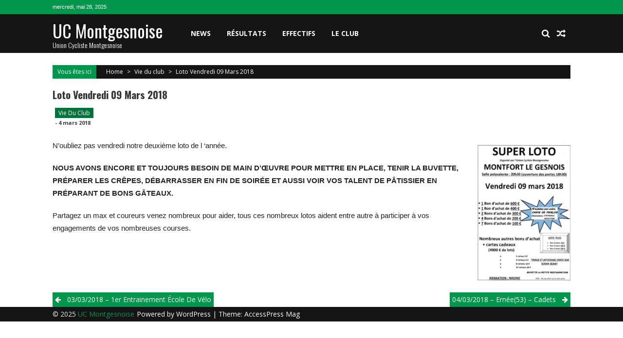

--- FILE ---
content_type: text/html; charset=UTF-8
request_url: http://www.uc-montgesnoise.fr/loto-vendredi-09-mars-2018/
body_size: 9136
content:
<!DOCTYPE html>
<html lang="fr-FR">
<head><style>img.lazy{min-height:1px}</style><link rel="preload" href="http://www.uc-montgesnoise.fr/wp-content/plugins/w3-total-cache/pub/js/lazyload.min.js" as="script">
<meta charset="UTF-8" />
<meta name="viewport" content="width=device-width, initial-scale=1" />
<link rel="profile" href="http://gmpg.org/xfn/11" />
<link rel="pingback" href="http://www.uc-montgesnoise.fr/xmlrpc.php" />

<meta name='robots' content='index, follow, max-image-preview:large, max-snippet:-1, max-video-preview:-1' />

	<!-- This site is optimized with the Yoast SEO plugin v24.5 - https://yoast.com/wordpress/plugins/seo/ -->
	<title>Loto Vendredi 09 Mars 2018 - UC Montgesnoise</title>
	<link rel="canonical" href="https://www.uc-montgesnoise.fr/loto-vendredi-09-mars-2018/" />
	<meta property="og:locale" content="fr_FR" />
	<meta property="og:type" content="article" />
	<meta property="og:title" content="Loto Vendredi 09 Mars 2018 - UC Montgesnoise" />
	<meta property="og:description" content="N&rsquo;oubliez pas vendredi notre deuxième loto de l &lsquo;année. NOUS AVONS ENCORE ET TOUJOURS BESOIN DE MAIN D’ŒUVRE POUR METTRE EN PLACE, TENIR LA BUVETTE, PRÉPARER LES CRÊPES, DÉBARRASSER EN FIN DE SOIRÉE ET AUSSI VOIR VOS TALENT DE PÂTISSIER EN PRÉPARANT DE BONS GÂTEAUX. Partagez un max et coureurs venez nombreux pour aider, tous..." />
	<meta property="og:url" content="https://www.uc-montgesnoise.fr/loto-vendredi-09-mars-2018/" />
	<meta property="og:site_name" content="UC Montgesnoise" />
	<meta property="article:published_time" content="2018-03-04T10:03:34+00:00" />
	<meta property="article:modified_time" content="2018-03-05T09:24:45+00:00" />
	<meta property="og:image" content="https://www.uc-montgesnoise.fr/wp-content/uploads/2018/03/Capture.jpg" />
	<meta property="og:image:width" content="495" />
	<meta property="og:image:height" content="738" />
	<meta property="og:image:type" content="image/jpeg" />
	<meta name="author" content="Olivier PEAN" />
	<meta name="twitter:card" content="summary_large_image" />
	<meta name="twitter:label1" content="Écrit par" />
	<meta name="twitter:data1" content="Olivier PEAN" />
	<script type="application/ld+json" class="yoast-schema-graph">{"@context":"https://schema.org","@graph":[{"@type":"WebPage","@id":"https://www.uc-montgesnoise.fr/loto-vendredi-09-mars-2018/","url":"https://www.uc-montgesnoise.fr/loto-vendredi-09-mars-2018/","name":"Loto Vendredi 09 Mars 2018 - UC Montgesnoise","isPartOf":{"@id":"https://www.uc-montgesnoise.fr/#website"},"primaryImageOfPage":{"@id":"https://www.uc-montgesnoise.fr/loto-vendredi-09-mars-2018/#primaryimage"},"image":{"@id":"https://www.uc-montgesnoise.fr/loto-vendredi-09-mars-2018/#primaryimage"},"thumbnailUrl":"https://www.uc-montgesnoise.fr/wp-content/uploads/2018/03/Capture.jpg","datePublished":"2018-03-04T10:03:34+00:00","dateModified":"2018-03-05T09:24:45+00:00","author":{"@id":"https://www.uc-montgesnoise.fr/#/schema/person/2d5dc6382688655f15f4a440ae24671c"},"breadcrumb":{"@id":"https://www.uc-montgesnoise.fr/loto-vendredi-09-mars-2018/#breadcrumb"},"inLanguage":"fr-FR","potentialAction":[{"@type":"ReadAction","target":["https://www.uc-montgesnoise.fr/loto-vendredi-09-mars-2018/"]}]},{"@type":"ImageObject","inLanguage":"fr-FR","@id":"https://www.uc-montgesnoise.fr/loto-vendredi-09-mars-2018/#primaryimage","url":"https://www.uc-montgesnoise.fr/wp-content/uploads/2018/03/Capture.jpg","contentUrl":"https://www.uc-montgesnoise.fr/wp-content/uploads/2018/03/Capture.jpg","width":495,"height":738},{"@type":"BreadcrumbList","@id":"https://www.uc-montgesnoise.fr/loto-vendredi-09-mars-2018/#breadcrumb","itemListElement":[{"@type":"ListItem","position":1,"name":"Accueil","item":"https://www.uc-montgesnoise.fr/"},{"@type":"ListItem","position":2,"name":"Loto Vendredi 09 Mars 2018"}]},{"@type":"WebSite","@id":"https://www.uc-montgesnoise.fr/#website","url":"https://www.uc-montgesnoise.fr/","name":"UC Montgesnoise","description":"Union Cycliste Montgesnoise","potentialAction":[{"@type":"SearchAction","target":{"@type":"EntryPoint","urlTemplate":"https://www.uc-montgesnoise.fr/?s={search_term_string}"},"query-input":{"@type":"PropertyValueSpecification","valueRequired":true,"valueName":"search_term_string"}}],"inLanguage":"fr-FR"},{"@type":"Person","@id":"https://www.uc-montgesnoise.fr/#/schema/person/2d5dc6382688655f15f4a440ae24671c","name":"Olivier PEAN","image":{"@type":"ImageObject","inLanguage":"fr-FR","@id":"https://www.uc-montgesnoise.fr/#/schema/person/image/","url":"http://0.gravatar.com/avatar/0eff964c1d0c95747202a685f280c543?s=96&d=mm&r=g","contentUrl":"http://0.gravatar.com/avatar/0eff964c1d0c95747202a685f280c543?s=96&d=mm&r=g","caption":"Olivier PEAN"},"url":"https://www.uc-montgesnoise.fr/author/olivier-peanorange-fr/"}]}</script>
	<!-- / Yoast SEO plugin. -->


<link rel='dns-prefetch' href='//fonts.googleapis.com' />
<link rel="alternate" type="application/rss+xml" title="UC Montgesnoise &raquo; Flux" href="https://www.uc-montgesnoise.fr/feed/" />
<link rel="alternate" type="application/rss+xml" title="UC Montgesnoise &raquo; Flux des commentaires" href="https://www.uc-montgesnoise.fr/comments/feed/" />
<link rel="alternate" type="application/rss+xml" title="UC Montgesnoise &raquo; Loto Vendredi 09 Mars 2018 Flux des commentaires" href="https://www.uc-montgesnoise.fr/loto-vendredi-09-mars-2018/feed/" />
<script type="text/javascript">
/* <![CDATA[ */
window._wpemojiSettings = {"baseUrl":"https:\/\/s.w.org\/images\/core\/emoji\/15.0.3\/72x72\/","ext":".png","svgUrl":"https:\/\/s.w.org\/images\/core\/emoji\/15.0.3\/svg\/","svgExt":".svg","source":{"concatemoji":"http:\/\/www.uc-montgesnoise.fr\/wp-includes\/js\/wp-emoji-release.min.js?ver=6.5.5"}};
/*! This file is auto-generated */
!function(i,n){var o,s,e;function c(e){try{var t={supportTests:e,timestamp:(new Date).valueOf()};sessionStorage.setItem(o,JSON.stringify(t))}catch(e){}}function p(e,t,n){e.clearRect(0,0,e.canvas.width,e.canvas.height),e.fillText(t,0,0);var t=new Uint32Array(e.getImageData(0,0,e.canvas.width,e.canvas.height).data),r=(e.clearRect(0,0,e.canvas.width,e.canvas.height),e.fillText(n,0,0),new Uint32Array(e.getImageData(0,0,e.canvas.width,e.canvas.height).data));return t.every(function(e,t){return e===r[t]})}function u(e,t,n){switch(t){case"flag":return n(e,"\ud83c\udff3\ufe0f\u200d\u26a7\ufe0f","\ud83c\udff3\ufe0f\u200b\u26a7\ufe0f")?!1:!n(e,"\ud83c\uddfa\ud83c\uddf3","\ud83c\uddfa\u200b\ud83c\uddf3")&&!n(e,"\ud83c\udff4\udb40\udc67\udb40\udc62\udb40\udc65\udb40\udc6e\udb40\udc67\udb40\udc7f","\ud83c\udff4\u200b\udb40\udc67\u200b\udb40\udc62\u200b\udb40\udc65\u200b\udb40\udc6e\u200b\udb40\udc67\u200b\udb40\udc7f");case"emoji":return!n(e,"\ud83d\udc26\u200d\u2b1b","\ud83d\udc26\u200b\u2b1b")}return!1}function f(e,t,n){var r="undefined"!=typeof WorkerGlobalScope&&self instanceof WorkerGlobalScope?new OffscreenCanvas(300,150):i.createElement("canvas"),a=r.getContext("2d",{willReadFrequently:!0}),o=(a.textBaseline="top",a.font="600 32px Arial",{});return e.forEach(function(e){o[e]=t(a,e,n)}),o}function t(e){var t=i.createElement("script");t.src=e,t.defer=!0,i.head.appendChild(t)}"undefined"!=typeof Promise&&(o="wpEmojiSettingsSupports",s=["flag","emoji"],n.supports={everything:!0,everythingExceptFlag:!0},e=new Promise(function(e){i.addEventListener("DOMContentLoaded",e,{once:!0})}),new Promise(function(t){var n=function(){try{var e=JSON.parse(sessionStorage.getItem(o));if("object"==typeof e&&"number"==typeof e.timestamp&&(new Date).valueOf()<e.timestamp+604800&&"object"==typeof e.supportTests)return e.supportTests}catch(e){}return null}();if(!n){if("undefined"!=typeof Worker&&"undefined"!=typeof OffscreenCanvas&&"undefined"!=typeof URL&&URL.createObjectURL&&"undefined"!=typeof Blob)try{var e="postMessage("+f.toString()+"("+[JSON.stringify(s),u.toString(),p.toString()].join(",")+"));",r=new Blob([e],{type:"text/javascript"}),a=new Worker(URL.createObjectURL(r),{name:"wpTestEmojiSupports"});return void(a.onmessage=function(e){c(n=e.data),a.terminate(),t(n)})}catch(e){}c(n=f(s,u,p))}t(n)}).then(function(e){for(var t in e)n.supports[t]=e[t],n.supports.everything=n.supports.everything&&n.supports[t],"flag"!==t&&(n.supports.everythingExceptFlag=n.supports.everythingExceptFlag&&n.supports[t]);n.supports.everythingExceptFlag=n.supports.everythingExceptFlag&&!n.supports.flag,n.DOMReady=!1,n.readyCallback=function(){n.DOMReady=!0}}).then(function(){return e}).then(function(){var e;n.supports.everything||(n.readyCallback(),(e=n.source||{}).concatemoji?t(e.concatemoji):e.wpemoji&&e.twemoji&&(t(e.twemoji),t(e.wpemoji)))}))}((window,document),window._wpemojiSettings);
/* ]]> */
</script>
<style id='wp-emoji-styles-inline-css' type='text/css'>

	img.wp-smiley, img.emoji {
		display: inline !important;
		border: none !important;
		box-shadow: none !important;
		height: 1em !important;
		width: 1em !important;
		margin: 0 0.07em !important;
		vertical-align: -0.1em !important;
		background: none !important;
		padding: 0 !important;
	}
</style>
<link rel="stylesheet" href="http://www.uc-montgesnoise.fr/wp-content/cache/minify/a5ff7.css" media="all" />

<style id='classic-theme-styles-inline-css' type='text/css'>
/*! This file is auto-generated */
.wp-block-button__link{color:#fff;background-color:#32373c;border-radius:9999px;box-shadow:none;text-decoration:none;padding:calc(.667em + 2px) calc(1.333em + 2px);font-size:1.125em}.wp-block-file__button{background:#32373c;color:#fff;text-decoration:none}
</style>
<style id='global-styles-inline-css' type='text/css'>
body{--wp--preset--color--black: #000000;--wp--preset--color--cyan-bluish-gray: #abb8c3;--wp--preset--color--white: #ffffff;--wp--preset--color--pale-pink: #f78da7;--wp--preset--color--vivid-red: #cf2e2e;--wp--preset--color--luminous-vivid-orange: #ff6900;--wp--preset--color--luminous-vivid-amber: #fcb900;--wp--preset--color--light-green-cyan: #7bdcb5;--wp--preset--color--vivid-green-cyan: #00d084;--wp--preset--color--pale-cyan-blue: #8ed1fc;--wp--preset--color--vivid-cyan-blue: #0693e3;--wp--preset--color--vivid-purple: #9b51e0;--wp--preset--gradient--vivid-cyan-blue-to-vivid-purple: linear-gradient(135deg,rgba(6,147,227,1) 0%,rgb(155,81,224) 100%);--wp--preset--gradient--light-green-cyan-to-vivid-green-cyan: linear-gradient(135deg,rgb(122,220,180) 0%,rgb(0,208,130) 100%);--wp--preset--gradient--luminous-vivid-amber-to-luminous-vivid-orange: linear-gradient(135deg,rgba(252,185,0,1) 0%,rgba(255,105,0,1) 100%);--wp--preset--gradient--luminous-vivid-orange-to-vivid-red: linear-gradient(135deg,rgba(255,105,0,1) 0%,rgb(207,46,46) 100%);--wp--preset--gradient--very-light-gray-to-cyan-bluish-gray: linear-gradient(135deg,rgb(238,238,238) 0%,rgb(169,184,195) 100%);--wp--preset--gradient--cool-to-warm-spectrum: linear-gradient(135deg,rgb(74,234,220) 0%,rgb(151,120,209) 20%,rgb(207,42,186) 40%,rgb(238,44,130) 60%,rgb(251,105,98) 80%,rgb(254,248,76) 100%);--wp--preset--gradient--blush-light-purple: linear-gradient(135deg,rgb(255,206,236) 0%,rgb(152,150,240) 100%);--wp--preset--gradient--blush-bordeaux: linear-gradient(135deg,rgb(254,205,165) 0%,rgb(254,45,45) 50%,rgb(107,0,62) 100%);--wp--preset--gradient--luminous-dusk: linear-gradient(135deg,rgb(255,203,112) 0%,rgb(199,81,192) 50%,rgb(65,88,208) 100%);--wp--preset--gradient--pale-ocean: linear-gradient(135deg,rgb(255,245,203) 0%,rgb(182,227,212) 50%,rgb(51,167,181) 100%);--wp--preset--gradient--electric-grass: linear-gradient(135deg,rgb(202,248,128) 0%,rgb(113,206,126) 100%);--wp--preset--gradient--midnight: linear-gradient(135deg,rgb(2,3,129) 0%,rgb(40,116,252) 100%);--wp--preset--font-size--small: 13px;--wp--preset--font-size--medium: 20px;--wp--preset--font-size--large: 36px;--wp--preset--font-size--x-large: 42px;--wp--preset--spacing--20: 0.44rem;--wp--preset--spacing--30: 0.67rem;--wp--preset--spacing--40: 1rem;--wp--preset--spacing--50: 1.5rem;--wp--preset--spacing--60: 2.25rem;--wp--preset--spacing--70: 3.38rem;--wp--preset--spacing--80: 5.06rem;--wp--preset--shadow--natural: 6px 6px 9px rgba(0, 0, 0, 0.2);--wp--preset--shadow--deep: 12px 12px 50px rgba(0, 0, 0, 0.4);--wp--preset--shadow--sharp: 6px 6px 0px rgba(0, 0, 0, 0.2);--wp--preset--shadow--outlined: 6px 6px 0px -3px rgba(255, 255, 255, 1), 6px 6px rgba(0, 0, 0, 1);--wp--preset--shadow--crisp: 6px 6px 0px rgba(0, 0, 0, 1);}:where(.is-layout-flex){gap: 0.5em;}:where(.is-layout-grid){gap: 0.5em;}body .is-layout-flex{display: flex;}body .is-layout-flex{flex-wrap: wrap;align-items: center;}body .is-layout-flex > *{margin: 0;}body .is-layout-grid{display: grid;}body .is-layout-grid > *{margin: 0;}:where(.wp-block-columns.is-layout-flex){gap: 2em;}:where(.wp-block-columns.is-layout-grid){gap: 2em;}:where(.wp-block-post-template.is-layout-flex){gap: 1.25em;}:where(.wp-block-post-template.is-layout-grid){gap: 1.25em;}.has-black-color{color: var(--wp--preset--color--black) !important;}.has-cyan-bluish-gray-color{color: var(--wp--preset--color--cyan-bluish-gray) !important;}.has-white-color{color: var(--wp--preset--color--white) !important;}.has-pale-pink-color{color: var(--wp--preset--color--pale-pink) !important;}.has-vivid-red-color{color: var(--wp--preset--color--vivid-red) !important;}.has-luminous-vivid-orange-color{color: var(--wp--preset--color--luminous-vivid-orange) !important;}.has-luminous-vivid-amber-color{color: var(--wp--preset--color--luminous-vivid-amber) !important;}.has-light-green-cyan-color{color: var(--wp--preset--color--light-green-cyan) !important;}.has-vivid-green-cyan-color{color: var(--wp--preset--color--vivid-green-cyan) !important;}.has-pale-cyan-blue-color{color: var(--wp--preset--color--pale-cyan-blue) !important;}.has-vivid-cyan-blue-color{color: var(--wp--preset--color--vivid-cyan-blue) !important;}.has-vivid-purple-color{color: var(--wp--preset--color--vivid-purple) !important;}.has-black-background-color{background-color: var(--wp--preset--color--black) !important;}.has-cyan-bluish-gray-background-color{background-color: var(--wp--preset--color--cyan-bluish-gray) !important;}.has-white-background-color{background-color: var(--wp--preset--color--white) !important;}.has-pale-pink-background-color{background-color: var(--wp--preset--color--pale-pink) !important;}.has-vivid-red-background-color{background-color: var(--wp--preset--color--vivid-red) !important;}.has-luminous-vivid-orange-background-color{background-color: var(--wp--preset--color--luminous-vivid-orange) !important;}.has-luminous-vivid-amber-background-color{background-color: var(--wp--preset--color--luminous-vivid-amber) !important;}.has-light-green-cyan-background-color{background-color: var(--wp--preset--color--light-green-cyan) !important;}.has-vivid-green-cyan-background-color{background-color: var(--wp--preset--color--vivid-green-cyan) !important;}.has-pale-cyan-blue-background-color{background-color: var(--wp--preset--color--pale-cyan-blue) !important;}.has-vivid-cyan-blue-background-color{background-color: var(--wp--preset--color--vivid-cyan-blue) !important;}.has-vivid-purple-background-color{background-color: var(--wp--preset--color--vivid-purple) !important;}.has-black-border-color{border-color: var(--wp--preset--color--black) !important;}.has-cyan-bluish-gray-border-color{border-color: var(--wp--preset--color--cyan-bluish-gray) !important;}.has-white-border-color{border-color: var(--wp--preset--color--white) !important;}.has-pale-pink-border-color{border-color: var(--wp--preset--color--pale-pink) !important;}.has-vivid-red-border-color{border-color: var(--wp--preset--color--vivid-red) !important;}.has-luminous-vivid-orange-border-color{border-color: var(--wp--preset--color--luminous-vivid-orange) !important;}.has-luminous-vivid-amber-border-color{border-color: var(--wp--preset--color--luminous-vivid-amber) !important;}.has-light-green-cyan-border-color{border-color: var(--wp--preset--color--light-green-cyan) !important;}.has-vivid-green-cyan-border-color{border-color: var(--wp--preset--color--vivid-green-cyan) !important;}.has-pale-cyan-blue-border-color{border-color: var(--wp--preset--color--pale-cyan-blue) !important;}.has-vivid-cyan-blue-border-color{border-color: var(--wp--preset--color--vivid-cyan-blue) !important;}.has-vivid-purple-border-color{border-color: var(--wp--preset--color--vivid-purple) !important;}.has-vivid-cyan-blue-to-vivid-purple-gradient-background{background: var(--wp--preset--gradient--vivid-cyan-blue-to-vivid-purple) !important;}.has-light-green-cyan-to-vivid-green-cyan-gradient-background{background: var(--wp--preset--gradient--light-green-cyan-to-vivid-green-cyan) !important;}.has-luminous-vivid-amber-to-luminous-vivid-orange-gradient-background{background: var(--wp--preset--gradient--luminous-vivid-amber-to-luminous-vivid-orange) !important;}.has-luminous-vivid-orange-to-vivid-red-gradient-background{background: var(--wp--preset--gradient--luminous-vivid-orange-to-vivid-red) !important;}.has-very-light-gray-to-cyan-bluish-gray-gradient-background{background: var(--wp--preset--gradient--very-light-gray-to-cyan-bluish-gray) !important;}.has-cool-to-warm-spectrum-gradient-background{background: var(--wp--preset--gradient--cool-to-warm-spectrum) !important;}.has-blush-light-purple-gradient-background{background: var(--wp--preset--gradient--blush-light-purple) !important;}.has-blush-bordeaux-gradient-background{background: var(--wp--preset--gradient--blush-bordeaux) !important;}.has-luminous-dusk-gradient-background{background: var(--wp--preset--gradient--luminous-dusk) !important;}.has-pale-ocean-gradient-background{background: var(--wp--preset--gradient--pale-ocean) !important;}.has-electric-grass-gradient-background{background: var(--wp--preset--gradient--electric-grass) !important;}.has-midnight-gradient-background{background: var(--wp--preset--gradient--midnight) !important;}.has-small-font-size{font-size: var(--wp--preset--font-size--small) !important;}.has-medium-font-size{font-size: var(--wp--preset--font-size--medium) !important;}.has-large-font-size{font-size: var(--wp--preset--font-size--large) !important;}.has-x-large-font-size{font-size: var(--wp--preset--font-size--x-large) !important;}
.wp-block-navigation a:where(:not(.wp-element-button)){color: inherit;}
:where(.wp-block-post-template.is-layout-flex){gap: 1.25em;}:where(.wp-block-post-template.is-layout-grid){gap: 1.25em;}
:where(.wp-block-columns.is-layout-flex){gap: 2em;}:where(.wp-block-columns.is-layout-grid){gap: 2em;}
.wp-block-pullquote{font-size: 1.5em;line-height: 1.6;}
</style>
<link rel="stylesheet" href="http://www.uc-montgesnoise.fr/wp-content/cache/minify/c40b4.css" media="all" />


<link rel='stylesheet' id='google-fonts-css' href='//fonts.googleapis.com/css?family=Open+Sans%3A400%2C600%2C700%2C300%7COswald%3A400%2C700%2C300%7CDosis%3A400%2C300%2C500%2C600%2C700&#038;ver=6.5.5' type='text/css' media='all' />
<link rel="stylesheet" href="http://www.uc-montgesnoise.fr/wp-content/cache/minify/02634.css" media="all" />






<script  src="http://www.uc-montgesnoise.fr/wp-content/cache/minify/0c99b.js"></script>





<script type="text/javascript" id="ai-js-js-extra">
/* <![CDATA[ */
var MyAjax = {"ajaxurl":"https:\/\/www.uc-montgesnoise.fr\/wp-admin\/admin-ajax.php","security":"5379f378d4"};
/* ]]> */
</script>
<script  src="http://www.uc-montgesnoise.fr/wp-content/cache/minify/03e01.js"></script>

<link rel="https://api.w.org/" href="https://www.uc-montgesnoise.fr/wp-json/" /><link rel="alternate" type="application/json" href="https://www.uc-montgesnoise.fr/wp-json/wp/v2/posts/9048" /><link rel="EditURI" type="application/rsd+xml" title="RSD" href="https://www.uc-montgesnoise.fr/xmlrpc.php?rsd" />
<meta name="generator" content="WordPress 6.5.5" />
<link rel='shortlink' href='https://www.uc-montgesnoise.fr/?p=9048' />
<link rel="alternate" type="application/json+oembed" href="https://www.uc-montgesnoise.fr/wp-json/oembed/1.0/embed?url=https%3A%2F%2Fwww.uc-montgesnoise.fr%2Floto-vendredi-09-mars-2018%2F" />
<link rel="alternate" type="text/xml+oembed" href="https://www.uc-montgesnoise.fr/wp-json/oembed/1.0/embed?url=https%3A%2F%2Fwww.uc-montgesnoise.fr%2Floto-vendredi-09-mars-2018%2F&#038;format=xml" />
    <script type="text/javascript">
        jQuery(function($){
            if( $('body').hasClass('rtl') ){
                var directionClass = 'rtl';
            } else {
                var directionClass = 'ltr';
            }
        
        /*--------------For Home page slider-------------------*/
        
            $("#homeslider").bxSlider({
                mode: 'horizontal',
                controls: true,
                pager: true,
                pause: 6000,
                speed: 1500,
                auto: true                                      
            });
            
            $("#homeslider-mobile").bxSlider({
                mode: 'horizontal',
                controls: true,
                pager: true,
                pause: 6000,
                speed: 1000,
                auto: true                                        
            });

        /*--------------For news ticker----------------*/

                        
            });
    </script>
<link rel="icon" href="https://www.uc-montgesnoise.fr/wp-content/uploads/2024/05/android-chrome-512x512-2-100x100.png" sizes="32x32" />
<link rel="icon" href="https://www.uc-montgesnoise.fr/wp-content/uploads/2024/05/android-chrome-512x512-2-200x200.png" sizes="192x192" />
<link rel="apple-touch-icon" href="https://www.uc-montgesnoise.fr/wp-content/uploads/2024/05/android-chrome-512x512-2-200x200.png" />
<meta name="msapplication-TileImage" content="https://www.uc-montgesnoise.fr/wp-content/uploads/2024/05/android-chrome-512x512-2-300x300.png" />
</head>

<body class="post-template-default single single-post postid-9048 single-format-image single-post-no-sidebar single-post-single fullwidth-layout columns-3 group-blog">
<div id="page" class="hfeed site">
	<a class="skip-link screen-reader-text" href="#content">Skip to content</a>
      
	
    <header id="masthead" class="site-header" role="banner">    
    
                <div class="top-menu-wrapper has_menu clearfix">
            <div class="apmag-container">   
                        <div class="current-date">mercredi, mai 28, 2025</div>
                                                </div>
        </div><!-- .top-menu-wrapper -->
            
        <div class="logo-ad-wrapper clearfix" id="sportsmag-menu-wrap">
            <div class="apmag-container">
                    <div class="apmag-inner-container clearfix">
                		<div class="site-branding clearfix">
                            <div class="sitelogo-wrap">
                                                                <meta itemprop="name" content="UC Montgesnoise" />
                            </div>
                                                            <div class="sitetext-wrap">  
                                    <a href="https://www.uc-montgesnoise.fr/" rel="home">
                                    <h1 class="site-title">UC Montgesnoise</h1>
                                    <h2 class="site-description">Union Cycliste Montgesnoise</h2>
                                    </a>
                                </div>
                                                    </div><!-- .site-branding -->
                        <nav id="site-navigation" class="main-navigation" role="navigation">
                                <div class="nav-wrapper">
                                    <div class="nav-toggle hide">
                                        <span> </span>
                                        <span> </span>
                                        <span> </span>
                                    </div>
                                    <div class="menu"><ul id="menu-menu-principal" class="menu"><li id="menu-item-12" class="menu-item menu-item-type-custom menu-item-object-custom menu-item-12"><a href="/">News</a></li>
<li id="menu-item-3722" class="menu-item menu-item-type-custom menu-item-object-custom menu-item-has-children menu-item-3722"><a href="http://www.uc-montgesnoise.fr/resultats-2017/">Résultats</a>
<ul class="sub-menu">
	<li id="menu-item-95" class="menu-item menu-item-type-taxonomy menu-item-object-category menu-item-95"><a href="https://www.uc-montgesnoise.fr/category/resultats/">Derniers résultats</a></li>
	<li id="menu-item-17541" class="menu-item menu-item-type-post_type menu-item-object-page menu-item-17541"><a href="https://www.uc-montgesnoise.fr/resultats-2019/">Résultats 2019</a></li>
	<li id="menu-item-7868" class="menu-item menu-item-type-post_type menu-item-object-page menu-item-7868"><a href="https://www.uc-montgesnoise.fr/resultats-2018/">Résultats 2018</a></li>
	<li id="menu-item-3425" class="menu-item menu-item-type-post_type menu-item-object-page menu-item-3425"><a href="https://www.uc-montgesnoise.fr/resultats-2017/">Résultats 2017</a></li>
	<li id="menu-item-70" class="menu-item menu-item-type-post_type menu-item-object-page menu-item-70"><a href="https://www.uc-montgesnoise.fr/resultats-2016/">Résultats 2016</a></li>
	<li id="menu-item-71" class="menu-item menu-item-type-post_type menu-item-object-page menu-item-71"><a href="https://www.uc-montgesnoise.fr/resultats-2015/">Résultats 2015</a></li>
	<li id="menu-item-72" class="menu-item menu-item-type-post_type menu-item-object-page menu-item-72"><a href="https://www.uc-montgesnoise.fr/resultats-2014/">Résultats 2014</a></li>
</ul>
</li>
<li id="menu-item-3721" class="menu-item menu-item-type-custom menu-item-object-custom menu-item-has-children menu-item-3721"><a href="http://www.uc-montgesnoise.fr/effectifs-2017/">Effectifs</a>
<ul class="sub-menu">
	<li id="menu-item-19355" class="menu-item menu-item-type-post_type menu-item-object-page menu-item-19355"><a href="https://www.uc-montgesnoise.fr/effectif-2020/">Effectifs 2020</a></li>
	<li id="menu-item-17538" class="menu-item menu-item-type-post_type menu-item-object-page menu-item-17538"><a href="https://www.uc-montgesnoise.fr/effectifs-2019/">Effectifs 2019</a></li>
	<li id="menu-item-7873" class="menu-item menu-item-type-post_type menu-item-object-page menu-item-7873"><a href="https://www.uc-montgesnoise.fr/effectifs-2018/">Effectifs 2018</a></li>
	<li id="menu-item-2709" class="menu-item menu-item-type-post_type menu-item-object-page menu-item-2709"><a href="https://www.uc-montgesnoise.fr/effectifs-2017/">Effectifs 2017</a></li>
	<li id="menu-item-76" class="menu-item menu-item-type-post_type menu-item-object-page menu-item-76"><a href="https://www.uc-montgesnoise.fr/effectif_2016/">Effectifs 2016</a></li>
	<li id="menu-item-79" class="menu-item menu-item-type-post_type menu-item-object-page menu-item-79"><a href="https://www.uc-montgesnoise.fr/effectifs-2015/">Effectifs 2015</a></li>
	<li id="menu-item-85" class="menu-item menu-item-type-post_type menu-item-object-page menu-item-85"><a href="https://www.uc-montgesnoise.fr/effectifs-2014/">Effectifs 2014</a></li>
</ul>
</li>
<li id="menu-item-84" class="menu-item menu-item-type-post_type menu-item-object-page menu-item-has-children menu-item-84"><a href="https://www.uc-montgesnoise.fr/le-club/">Le club</a>
<ul class="sub-menu">
	<li id="menu-item-19598" class="menu-item menu-item-type-post_type menu-item-object-page menu-item-19598"><a href="https://www.uc-montgesnoise.fr/nos-partenaires/">Nos partenaires</a></li>
	<li id="menu-item-88" class="menu-item menu-item-type-post_type menu-item-object-page menu-item-88"><a href="https://www.uc-montgesnoise.fr/bureau-2016/">Le bureau</a></li>
	<li id="menu-item-19597" class="menu-item menu-item-type-post_type menu-item-object-page menu-item-19597"><a href="https://www.uc-montgesnoise.fr/encadrement-2020/">Encadrement</a></li>
	<li id="menu-item-91" class="menu-item menu-item-type-taxonomy menu-item-object-category current-post-ancestor current-menu-parent current-post-parent menu-item-91"><a href="https://www.uc-montgesnoise.fr/category/vie-du-club/">Vie du club</a></li>
</ul>
</li>
</ul></div>                                </div>
                                <div class="header-icon-wrapper">
                                    <div class="search-icon">
    <i class="fa fa-search"></i>
    <div class="ak-search">
        <div class="close">&times;</div>
     <form action="https://www.uc-montgesnoise.fr/" class="search-form" method="get">
        <label>
            <span class="screen-reader-text">Search for:</span>
            <input type="search" title="Search for:" name="s" value="" placeholder="Search Content..." class="search-field" />
        </label>
        <div class="icon-holder">
        
        <button type="submit" class="search-submit"><i class="fa fa-search"></i></button>
        </div>
     </form>
     <div class="overlay-search"> </div> 
    </div><!-- .ak-search -->
</div><!-- .search-icon -->
       <div class="random-post">
                      <a href="https://www.uc-montgesnoise.fr/02-09-2018-torce-en-vallee-passcyclisme/" title="View a random post"><i class="fa fa-random"></i></a>
                 </div><!-- .random-post -->
                                        </div>
                        </nav><!-- #site-navigation -->
                    </div><!--apmag-inner-container -->        
            </div><!-- .apmag-container -->
        </div><!-- .logo-ad-wrapper -->                
                
                	</header><!-- #masthead -->
    		<div id="content" class="site-content">
<div class="apmag-container">
    <div id="accesspres-mag-breadcrumbs" class="clearfix"><span class="bread-you">Vous êtes ici</span><div class="ak-container">Home <span class="bread_arrow"> > </span> <a href="https://www.uc-montgesnoise.fr/category/vie-du-club/">Vie du club</a> <span class="bread_arrow"> > </span> <span class="current">Loto Vendredi 09 Mars 2018</span></div></div>	<div id="primary" class="content-area">
		<main id="main" class="site-main" role="main">

		
			<article id="post-9048" class="post-9048 post type-post status-publish format-image has-post-thumbnail hentry category-vie-du-club post_format-post-format-image">
    <header class="entry-header">
        <h1 class="entry-title">Loto Vendredi 09 Mars 2018</h1>    </header><!-- .entry-header -->

    <div class="entry-content">
        <div class="entry-content-collection">
            <div class="post_image_col clearfix">
                <div class="post_image">
                                    </div><!-- .post_image -->
                <div class="entry-meta  clearfix">
                    <div class="post-cat-list"> <ul class="post-categories">
	<li><a href="https://www.uc-montgesnoise.fr/category/vie-du-club/" rel="category tag">Vie du club</a></li></ul> </div>
                    <div class="post-extra-wrapper">
                        <div class="single-post-on"><span class="byline">  </span><span class="posted-on">- <time class="entry-date published" datetime="2018-03-04T11:03:34+01:00">4 mars 2018</time><time class="updated" datetime="2018-03-05T10:24:45+01:00">5 mars 2018</time></span></div>
                        <div class="single-post-view"></div>
                    </div>
                </div><!-- .entry-meta -->
            </div><!-- .post_image_col -->
        </div><!-- .entry-content-collection -->
        <div class="post_content"><p><img fetchpriority="high" decoding="async" class="lazy lazy-hidden size-medium wp-image-9051 alignright" src="https://www.uc-montgesnoise.fr/wp-content/uploads/2018/03/Capture.jpg" data-lazy-type="image" data-lazy-src="https://www.uc-montgesnoise.fr/wp-content/uploads/2018/03/Capture-201x300.jpg" alt="" width="201" height="300" data-lazy-srcset="https://www.uc-montgesnoise.fr/wp-content/uploads/2018/03/Capture-201x300.jpg 201w, https://www.uc-montgesnoise.fr/wp-content/uploads/2018/03/Capture.jpg 495w" data-lazy-sizes="(max-width: 201px) 100vw, 201px" /><noscript><img fetchpriority="high" decoding="async" class="size-medium wp-image-9051 alignright lazy" src="data:image/svg+xml,%3Csvg%20xmlns='http://www.w3.org/2000/svg'%20viewBox='0%200%20201%20300'%3E%3C/svg%3E" data-src="https://www.uc-montgesnoise.fr/wp-content/uploads/2018/03/Capture-201x300.jpg" alt="" width="201" height="300" data-srcset="https://www.uc-montgesnoise.fr/wp-content/uploads/2018/03/Capture-201x300.jpg 201w, https://www.uc-montgesnoise.fr/wp-content/uploads/2018/03/Capture.jpg 495w" data-sizes="(max-width: 201px) 100vw, 201px" /></noscript></p>
<p>N&rsquo;oubliez pas vendredi notre deuxième loto de l &lsquo;année.</p>
<p><strong>NOUS AVONS ENCORE ET TOUJOURS BESOIN DE MAIN D’ŒUVRE POUR METTRE EN PLACE, TENIR LA BUVETTE, PRÉPARER LES CRÊPES, DÉBARRASSER EN FIN DE SOIRÉE ET AUSSI VOIR VOS TALENT DE PÂTISSIER EN PRÉPARANT DE BONS GÂTEAUX.</strong></p>
<p>Partagez un max et coureurs venez nombreux pour aider, tous ces nombreux lotos aident entre autre à participer à vos engagements de vos nombreuses courses.</p>
<p>&nbsp;</p>
</div>
                        
    </div><!-- .entry-content -->

    <footer class="entry-footer">
                
    </footer><!-- .entry-footer -->
</article><!-- #post-## -->
            
				<nav class="navigation post-navigation clearfix" role="navigation">
		<h2 class="screen-reader-text">Post navigation</h2>
		<div class="nav-links">
			<div class="nav-previous"><div class="link-caption"><i class="fa fa-angle-left"></i>Previous article</div><a href="https://www.uc-montgesnoise.fr/03-03-2018-1er-entrainement-ecole-de-velo/" rel="prev">03/03/2018 &#8211; 1er entrainement école de vélo</a></div><div class="nav-next"><div class="link-caption">Next article<i class="fa fa-angle-right"></i></div><a href="https://www.uc-montgesnoise.fr/04-03-2018-ernee53-cadets/" rel="next">04/03/2018 &#8211; Ernée(53) &#8211; Cadets</a></div>		</div><!-- .nav-links -->
	</nav><!-- .navigation -->
	
			            
		
		</main><!-- #main -->
	</div><!-- #primary -->

</div>

	</div><!-- #content -->
    
	    
        
    <footer id="colophon" class="site-footer" role="contentinfo">
    
                	         
        <div class="bottom-footer clearfix">
            <div class="apmag-container">
                    		<div class="site-info">
                                            <span class="copyright-symbol"> &copy; 2025</span>
                     
                    <a href="https://www.uc-montgesnoise.fr/">
                    <span class="copyright-text">UC Montgesnoise</span> 
                    </a>           
        		</div><!-- .site-info -->
                            <div class="ak-info">
                    Powered by <a href="http://wordpress.org/">WordPress </a>
                    | Theme:                     <a title="AccessPress Themes" href="http://accesspressthemes.com">AccessPress Mag</a>
                </div><!-- .ak-info -->
                         </div><!-- .apmag-container -->
        </div><!-- .bottom-footer -->
	</footer><!-- #colophon -->
    <div id="back-top">
        <a href="#top"><i class="fa fa-arrow-up"></i> <span> Top </span></a>
    </div>   
</div><!-- #page -->
<!-- Matomo -->
<script>
  var _paq = window._paq = window._paq || [];
  /* tracker methods like "setCustomDimension" should be called before "trackPageView" */
  _paq.push(['trackPageView']);
  _paq.push(['enableLinkTracking']);
  (function() {
    var u="https://matomo.jpsoftware.fr/matomo/";
    _paq.push(['setTrackerUrl', u+'matomo.php']);
    _paq.push(['setSiteId', '2']);
    var d=document, g=d.createElement('script'), s=d.getElementsByTagName('script')[0];
    g.async=true; g.src=u+'matomo.js'; s.parentNode.insertBefore(g,s);
  })();
</script>
<!-- End Matomo Code -->







<script  src="http://www.uc-montgesnoise.fr/wp-content/cache/minify/ddd5f.js"></script>

<script type="text/javascript" id="slb_context">/* <![CDATA[ */if ( !!window.jQuery ) {(function($){$(document).ready(function(){if ( !!window.SLB ) { {$.extend(SLB, {"context":["public","user_guest"]});} }})})(jQuery);}/* ]]> */</script>
<script>window.w3tc_lazyload=1,window.lazyLoadOptions={elements_selector:".lazy",callback_loaded:function(t){var e;try{e=new CustomEvent("w3tc_lazyload_loaded",{detail:{e:t}})}catch(a){(e=document.createEvent("CustomEvent")).initCustomEvent("w3tc_lazyload_loaded",!1,!1,{e:t})}window.dispatchEvent(e)}}</script><script  async src="http://www.uc-montgesnoise.fr/wp-content/cache/minify/1615d.js"></script>
</body>
</html>
<!--
Performance optimized by W3 Total Cache. Learn more: https://www.boldgrid.com/w3-total-cache/

Mise en cache objet de 27/222 objets utilisant Disk
Mise en cache de page à l’aide de Disk: Enhanced 
Chargement différé
Mibnifié utilisant Disk
Mise en cache de la base de données utilisant Disk 

Served from: www.uc-montgesnoise.fr @ 2025-05-28 23:29:38 by W3 Total Cache
-->

--- FILE ---
content_type: text/css
request_url: http://www.uc-montgesnoise.fr/wp-content/cache/minify/c40b4.css
body_size: 10709
content:
html,body,div,span,applet,object,iframe,h1,h2,h3,h4,h5,h6,p,blockquote,pre,a,abbr,acronym,address,big,cite,code,del,dfn,em,font,ins,kbd,q,s,samp,small,strike,strong,sub,sup,tt,var,dl,dt,dd,ol,ul,li,fieldset,form,label,legend,table,caption,tbody,tfoot,thead,tr,th,td{border:0;font-family:inherit;font-size:100%;font-style:inherit;font-weight:inherit;margin:0;outline:0;padding:0;vertical-align:baseline}html{font-size:62.5%;overflow-y:scroll;-webkit-text-size-adjust:100%;-ms-text-size-adjust:100%}*,*:before,*:after{-webkit-box-sizing:border-box;-moz-box-sizing:border-box;box-sizing:border-box}body{background:#fff}article,aside,details,figcaption,figure,footer,header,main,nav,section{display:block}ol,ul{list-style:none}table{border-collapse:separate;border-spacing:0}caption,th,td{font-weight:normal;text-align:left}blockquote:before,blockquote:after,q:before,q:after{content:""}blockquote,q{quotes:"" ""}a:focus{outline:0}a:hover,a:active{outline:0}a
img{border:0;display:block}body,button,input,select,textarea{color:#3d3d3d;font-family:'Dosis',sans-serif;font-size:15px;line-height:1.8;font-weight:400}h1,h2,h3,h4,h5,h6{clear:both;font-weight:normal;font-family:'Oswald',sans-serif;line-height:1.3;margin-bottom:15px;color:#3d3d3d;font-weight:400}p{margin-bottom:20px}b,strong{font-weight:bold}dfn,cite,em,i{font-style:italic}blockquote{margin:0
15px;font-size:20px;font-style:italic;font-family:'Open Sans',sans-serif;font-weight:300}address{margin:0
0 15px}pre{background:#eee;font-family:"Courier 10 Pitch",Courier,monospace;font-size:15px;font-size:1.5rem;line-height:1.6;margin-bottom:1.6em;max-width:100%;overflow:auto;padding:1.6em}code,kbd,tt,var{font:15px Monaco, Consolas, "Andale Mono", "DejaVu Sans Mono", monospace}abbr,acronym{border-bottom:1px dotted #666;cursor:help}mark,ins{background:#fff9c0;text-decoration:none}sup,sub{font-size:75%;height:0;line-height:0;position:relative;vertical-align:baseline}sup{bottom:1ex}sub{top: .5ex}small{font-size:75%}big{font-size:125%}h1{font-size:36px}h2{font-size:30px}h3{font-size:26px}h4{font-size:20px}h5{font-size:18px}h6{font-size:16px}hr{background-color:#ccc;border:0;height:1px;margin-bottom:15px}ul,ol{margin:0
0 15px 20px}ul{list-style:disc}ol{list-style:decimal}li>ul,li>ol{margin-bottom:0;margin-left:15px}dt{font-weight:bold}dd{margin:0
15px 15px}img{height:auto;max-width:100%;vertical-align:middle}figure{margin:0}table{margin:0
0 15px;width:100%;border-collapse:collapse}th{font-weight:bold;border:1px
solid #CCC;padding:5px
10px}td{border:1px
solid #CCC;padding:5px
10px}button,input,select,textarea{font-size:100%;margin:0;vertical-align:middle}.navigation .nav-links a,.bttn,button,input[type="button"],input[type="reset"],input[type="submit"]{background:none;color:#3d3d3d;cursor:pointer;font-size:14px;line-height:13px;height:33px;border:none;padding:10px
15px;font-weight:400;display:inline-block;position:relative;text-shadow:none;border:1px
solid #DC3522}.navigation .nav-links a:hover,.bttn:hover,button,input[type="button"]:hover,input[type="reset"]:hover,input[type="submit"]:hover{background:#DC3522;color:#fff !important}input[type="checkbox"],input[type="radio"]{padding:0}button::-moz-focus-inner,input::-moz-focus-inner{border:0;padding:0}input[type="text"],input[type="email"],input[type="url"],input[type="password"],input[type="search"]{color:#666;border:1px
solid #ccc;height:36px;width:100%;-webkit-appearance:none}input[type="text"]:focus,input[type="email"]:focus,input[type="url"]:focus,input[type="password"]:focus,input[type="search"]:focus,textarea:focus{border:1px
solid #AAA}.searchform input[type="text"]:focus{border:none}input[type="text"],input[type="email"],input[type="url"],input[type="password"],input[type="search"]{padding:3px
6px}textarea{overflow:auto;padding-left:3px;vertical-align:top;color:#666;border:1px
solid #ccc;height:160px;max-width:100%;width:100%}a{color:#dc3522;text-decoration:none;transition:all 0.3s ease-in-out;-webkit-transition:all 0.3s ease-in-out;-moz-transition:all 0.3s ease-in-out}a:visited{}a:hover,a:focus,a:active{color:#c62c1a}.screen-reader-text{clip:rect(1px, 1px, 1px, 1px);position:absolute !important}.screen-reader-text:hover,.screen-reader-text:active,.screen-reader-text:focus{background-color:#f1f1f1;border-radius:3px;box-shadow:0 0 2px 2px rgba(0, 0, 0, 0.6);clip:auto !important;color:#21759b;display:block;font-size:14px;font-weight:bold;height:auto;left:5px;line-height:normal;padding:15px
23px 14px;text-decoration:none;top:5px;width:auto;z-index:100000}.alignleft{display:inline;float:left;margin-right:15px}.alignright{display:inline;float:right;margin-left:15px}.aligncenter{clear:both;display:block;margin:0
auto}.clearfix:before,.clearfix:after,.row:before,.row:after,.entry-content:before,.entry-content:after,.comment-content:before,.comment-content:after,.site-header:before,.site-header:after,.site-content:before,.site-content:after,.site-footer:before,.site-footer:after,.apmag-container:after,.apmag-container:before{content:'';display:table}.clearfix:after,.row:after,.entry-content:after,.comment-content:after,.site-header:after,.site-content:after,.site-footer:after,.apmag-container:after{clear:both}.clear{clear:both}.widget{margin:0
0 25px;padding-bottom:10px}.widget
select{max-width:100%}.widget_search .search-submit{display:none}.sticky{}.bypostauthor{}.taxonomy-description
p{font-size:16px}h1.entry-title{color:#353535;font-weight:700;margin-bottom:0;padding-bottom:0;text-transform:capitalize}h1.entry-title
a{color:#3d3d3d}.hentry{margin:0
0 15px}.updated{display:none}.published.updated{display:inline}.single .byline,
.group-blog .byline,.posted-on,.blog-author,.blog-cat{display:inline;font-family:'Dosis',sans-serif;font-size:14px;font-style:italic;font-weight:300}.cat-links{margin-right:10px}.page-content,.entry-content,.entry-summary{margin:15px
0 0}.page-links{clear:both;margin:0
0 15px}.edit-link .post-edit-link{background:#293037;padding:4px
10px;color:#FFF !important;line-height:1;border-radius:3px;font-size:13px}.edit-link .post-edit-link:before{content:"\f044";font-family:FontAwesome;margin-right:5px}#blog-post article.hentry,
.search article.hentry,
.archive article.hentry,
.tag article.hentry,
.category
article.hentry{margin-bottom:20px;padding-bottom:20px;border-bottom:1px solid #DDD}article.hentry .edit-link{display:block;margin-top:20px}article.hentry h1.entry-title{margin-bottom:5px;line-height:1.2}article.hentry .entry-footer>span{margin-right:15px;font-size:13px}.page-header .page-title{background:url("/wp-content/themes/accesspress-mag/images/slight-border.png") repeat-x left bottom;color:#3d3d3d;font-size:30px;font-weight:400;margin-bottom:18px;padding:8px
0 0 0;line-height:28px;text-transform:uppercase}.page-header .page-title
span{background:none repeat scroll 0 0 #fff;padding-right:12px}.cat-links:before{content:"\f07c";font-family:FontAwesome;font-style:normal;margin-right:5px}.comments-link:before{content:"\f075";font-family:FontAwesome;font-style:normal;margin-right:5px}.tags-links:before{content:"\f02c";font-family:FontAwesome;font-style:normal;margin-right:3px}.tags-links{display:block;margin-top:14px}.entry-footer
a{color:#999}.entry-footer a:hover{color:#DC3522}.nav-links .meta-nav{display:none}.nav-links .nav-previous,
.nav-links .nav-next{width:50%;float:left}.nav-links .nav-next{text-align:right}.link-caption{font-size:15px;font-weight:600}.nav-previous .link-caption
i{margin-right:8px}.nav-next .link-caption
i{margin-left:8px}.navigation .nav-links
a{border:medium none;font-size:16px;padding:0}.navigation .nav-links a:hover{background:none;color:#dc3522 !important}.entry-thumbnail{width:38%;float:left}.entry-exrecpt{width:60%;float:right}.short-content{margin-bottom:10px}.short-content+.bttn{float:right}.entry-footer{margin-top:10px}.full-width{float:none;width:100%}.blog .format-aside .entry-title, .archive .format-aside .entry-title{display:none}.comment-content
a{word-wrap:break-word}#comments h2.comments-title{color:#363636;display:inline-block;font-size:20px;font-style:italic;font-weight:300;margin:15px
0}#comments
h3{margin:0
0 20px;color:#141414;font-weight:600;display:inline-block;line-height:22px;font-size:18px}#commentform
label{width:120px;display:block}textarea#comment{width:100%;height:150px}.comments-area
ol{margin:0;padding:0;list-style:none}.comments-area
ol.children{margin:0
0 0 15px}.comment-list .comment-body{padding:15px;margin-bottom:20px;background:#f1f1f1}.comment-author
img{vertical-align:text-top;margin-right:15px}.comment-author{float:left;margin-right:10px}.comment-author
.fn{display:block;font-size:14px;font-style:normal;font-weight:bold;margin-top:6px;text-transform:capitalize}.comment-author .fn
.url{color:#333;padding:0
0}.comment-author .fn .url:hover{background:#dc3522;color:#FFF}.comment-author
.says{display:none}#cancel-comment-reply-link:before,#cancel-comment-reply-link{color:#dc3522 !important}.commentmetadata{float:right;font-weight:normal;font-size:12px;font-style:italic;font-weight:300}.commentmetadata
a{color:#666}.commentmetadata .comment-edit-link{color:#01AEFD}.commentmetadata+.clear{margin-bottom:20px}.reply .comment-reply-link{background:none repeat scroll 0 0 #293037;border-radius:3px;color:#FFF;font-size:13px;line-height:1;padding:2px
10px}#respond{background:#f2f2f2;padding:20px;margin-top:20px;color:#141414}#commentform .form-submit{margin-bottom:0}#cancel-comment-reply-link{font-style:italic;color:#FFF}#cancel-comment-reply-link:before{font-family:FontAwesome;content:"\f057";margin:0
5px 0 20px;font-style:normal;color:#FFF}.logged-in-as
a{color:#DC3522}.infinite-scroll .paging-navigation, .infinite-scroll.neverending .site-footer{display:none}.infinity-end.neverending .site-footer{display:block}#infinite-footer{display:none}.page-content img.wp-smiley,
.entry-content img.wp-smiley,
.comment-content img.wp-smiley{border:none;margin-bottom:0;margin-top:0;padding:0}.wp-caption{border:1px
solid #ccc;margin-bottom:15px;max-width:100%}.wp-caption img[class*="wp-image-"]{display:block;margin:1.2% auto 0;max-width:98%}.wp-caption-text{text-align:center}.wp-caption .wp-caption-text{margin:10px
0}.site-main
.gallery{margin-bottom:1.5em}.gallery-caption{}.site-main .gallery a
img{border:none;height:auto;max-width:90%}.site-main .gallery dd,
.site-main .gallery
figcaption{margin:0}.site-main .gallery-columns-4 .gallery-item{}.site-main .gallery-columns-4 .gallery-item
img{}embed,iframe,object{max-width:100%}.row{margin-bottom:25px}.span1,.span2,.span3,.span4,.span5,.span6{float:left}.col{margin-left:3%}.col:first-child{margin-left:0}.span1{width:14.1666666667%}.span2{width:31.3333333333%}.span3{width:48.5%}.span4{width:65.6666666667%}.span5{width:82.8333333333%}.span6{width:100%;margin-left:0}body{font-weight:400;position:relative;font-family:'Dosis',sans-serif;line-height:1.5}body.boxed-layout{width:1200px;margin:0
auto;position:relative;-webkit-box-shadow:0 0 10px #c7c7c7;-moz-box-shadow:0 0 10px #c7c7c7;box-shadow:0 0 10px #c7c7c7;background-color:#fff}.boxed-layout
#page{background:none repeat scroll 0 0 #fff}.apmag-container{width:1132px;margin:0
auto}.hide{display:none}#masthead{-moz-box-shadow:0 0 15px #efefef;box-shadow:0 0 15px #efefef;margin-bottom:25px}.home
#masthead{margin-bottom:30px}.top-menu-wrapper{background:#36403f;padding:10px
0}#top-navigation{float:left;margin-top:3px}#top-right-navigation{float:right}#top-navigation .menu,
#top-right-navigation
.menu{margin:0;list-style:none}#top-navigation .menu li,
#top-right-navigation .menu
li{float:left;position:relative}#top-navigation .menu li a,
#top-right-navigation .menu li
a{border-left:1px solid #fff;color:#fff;display:block;font-size:14px;line-height:14px;padding:0
23px}#top-navigation .menu li a:hover,
#top-right-navigation .menu li a:hover,
#top-right-navigation .menu li.current-menu-item a,
#top-right-navigation .menu li.current-menu-ancestor a,
#footer-navigation ul li a:hover,
#footer-navigation ul li.current-menu-ancestor a,
#footer-navigation ul li.current-menu-item
a{color:#ccc}#top-navigation .menu > li:first-child > a,
#top-right-navigation .menu>li:first-child>a{padding-left:0;border-left:none}#top-right-navigation .menu>li:last-child>a{padding-right:0}#top-navigation ul.sub-menu > li a,
#footer-navigation ul.sub-menu > li
a{border-left:none;padding:0}#top-navigation .menu li a:hover,
#top-navigation .menu li.current-menu-item > a,
#top-navigation .menu li.current-menu-ancestor > a,
#footer-navigation ul li a:hover,
#footer-navigation ul li.current-menu-item > a,
#footer-navigation ul li.current-menu-ancestor > a,
#top-right-navigation .menu li a:hover,
#top-right-navigation .menu li.current-menu-item > a,
#top-right-navigation .menu li.current-menu-ancestor>a{color:#c62c1a}#top-navigation ul.sub-menu,
#footer-navigation ul.sub-menu{opacity:0;visibility:hidden;position:absolute;top:30px;left:0;-webkit-transition:all 0.5s ease;-moz-transition:all 0.5s ease;transition:all 0.5s ease;background:rgba(54,64,63,0.85);margin:0;list-style:none;padding:0
0 5px;width:120px}#footer-navigation ul.sub-menu{bottom:35px;left:7px;top:auto}#top-navigation ul li:hover > ul.sub-menu,
#footer-navigation ul li:hover>ul.sub-menu{opacity:1;visibility:visible;top:24px;left:0}#footer-navigation ul li:hover>ul.sub-menu{bottom:28px;left:7px;top:auto}#top-navigation ul.sub-menu ul,
#footer-navigation ul.sub-menu
ul{left:110%;top:0}#footer-navigation ul.sub-menu
ul{bottom:-5px;top:auto;min-width:140px}#top-navigation ul.sub-menu > li:hover ul,
#footer-navigation ul.sub-menu > li:hover
ul{left:100%;top:0}#footer-navigation ul.sub-menu > li:hover
ul{bottom:-6px;top:auto}#top-navigation ul.sub-menu li,
#footer-navigation ul.sub-menu
li{padding:5px
10px;width:100%;border-bottom:1px solid #fff}#top-navigation ul.sub-menu li:hover,
#top-navigation ul.sub-menu li.current-menu-item,
#top-navigation ul.sub-menu li.current-menu-ancestor,
#footer-navigation ul.sub-menu li:hover,
#footer-navigation ul.sub-menu li.current-menu-item,
#footer-navigation ul.sub-menu li.current-menu-ancestor{border-bottom:1px solid #dc3522}.current-date{float:left;margin-right:30px;color:#fff}.is-sticky{z-index:999999}.main-navigation{background-color:#fff;z-index:9999}.is-sticky #site-navigation{box-shadow:0px 0px 5px 0px rgba(0,0,0,0.2);-webkit-box-shadow:0px 0px 5px 0px rgba(0,0,0,0.2);-moz-box-shadow:0px 0px 5px 0px rgba(0,0,0,0.2)}#site-navigation .menu ul li,#top-right-navigation .menu li,#footer-navigation ul
li{position:relative}#site-navigation .menu ul li ul.children,#top-right-navigation .menu li ul,
#footer-navigation ul li
ul{display:none;position:absolute;top:100%;left:0;width:200px;z-index:999;background-color:#fff}#site-navigation .menu ul li:hover > ul.children,
#top-right-navigation .menu li:hover > ul,#footer-navigation ul li:hover>ul{display:block}#site-navigation .menu ul li ul li,#top-right-navigation .menu li ul li,
#footer-navigation ul li ul
li{padding:5px
18px;display:block;float:none;border-bottom:1px solid #3d3d3d}#site-navigation .menu ul li ul li a,#top-right-navigation .menu li ul li a,
#footer-navigation ul li ul li
a{display:block}#top-right-navigation .menu li ul li
a{border-left:none}#top-right-navigation .menu li ul,
#footer-navigation ul li
ul{background:rgba(0,0,0,0.5);margin-left:0;width:150px;top:24px}#top-right-navigation .menu li ul li,
#footer-navigation ul li ul
li{padding:5px
10px}#top-right-navigation .menu li ul li a,
#footer-navigation ul li ul li
a{padding:0}#footer-navigation ul li
ul{top:-48px}#footer-navigation ul li ul li
a{text-align:left}.site-branding{float:left;padding:16px
0 0}.header-ad{width:728px;float:right}.header-ad
.widget{margin-bottom:0;padding-bottom:0}.logo-ad-wrapper{padding:12px
0 16px;background:url("/wp-content/themes/accesspress-mag/images/slight-border.jpg") repeat-x scroll left bottom }.site-title
a{font-family:'Oswald',sans-serif;font-size:36px;text-transform:uppercase;font-weight:400}.site-title{line-height:36px;margin-bottom:0}.site-description{color:#818181;font-size:14px;font-weight:300;line-height:24px;margin-bottom:0}.logo_with_text .sitelogo-wrap{margin-bottom:10px}#site-navigation
ul{list-style:none;margin:0;padding:0}#site-navigation ul
li{float:left;padding:12px
18px;position:relative}#site-navigation ul li
a{font-size:16px;color:#3d3d3d;text-transform:uppercase;position:relative}#site-navigation ul.menu > li:hover > a:after,
#site-navigation ul.menu > li.current-menu-item > a:after,
#site-navigation ul.menu>li.current-menu-ancestor>a:after{border-bottom:1px solid #dc3522;bottom:-14px;content:"";left:0;position:absolute;width:100%}#site-navigation ul.menu>li:first-child{padding-left:0}#site-navigation ul li:hover > a,
#site-navigation ul li.current-menu-item > a,
#site-navigation ul li.current-menu-ancestor>a{color:#dc3522}#site-navigation .nav-wrapper{float:left}#site-navigation ul.sub-menu{opacity:0;position:absolute;top:60px;visibility:hidden;-webkit-transition:all 0.5s ease;-moz-transition:all 0.5s ease;transition:all 0.5s ease;background:#fff;padding:0;left:0;box-shadow:0 0 6px #eee;width:220px}#site-navigation li:hover>ul.sub-menu{opacity:1;visibility:visible;top:49px;left:0;z-index:9}#site-navigation ul.sub-menu
li{border-bottom:1px solid #3d3d3d;padding:6px
30px 6px 10px;text-align:left;width:100%}#site-navigation ul.sub-menu li
a{text-transform:none}#site-navigation ul.sub-menu li:hover,
#site-navigation ul.sub-menu li.current-menu-item,
#site-navigation ul.sub-menu li.current-menu-ancestor{border-bottom:1px solid #dc3522}#site-navigation ul.sub-menu
ul{top:0;left:110%}#site-navigation ul.sub-menu > li:hover
ul{top:0;left:100%}.nav-toggle{background:none repeat scroll 0 0 #DC3522;height:35px;padding:3px
0;width:35px}.nav-toggle
span{background:none repeat scroll 0 0 #fff;display:block;height:3px;margin:5px
auto;width:77%}.sub-toggle{display:none}.search-icon{float:right}.ak-search{height:100%;left:0;position:fixed;top:0;width:100%;opacity:0;visibility:hidden;-webkit-transition:opacity 0.5s ease;-moz-transition:opacity 0.5s ease;-ms-transition:opacity 0.5s ease;transition:opacity 0.5s ease;z-index:9999}.overlay-search{height:100%;left:0;position:absolute;top:0;width:100%;opacity:0;visibility:hidden;-webkit-transition:opacity 0.5s ease;-moz-transition:opacity 0.5s ease;-ms-transition:opacity 0.5s ease;transition:opacity 0.5s ease;z-index:9999}.ak-search.active{visibility:visible;opacity:1}.ak-search.active .overlay-search{background:rgba(0,0,0,0.8);opacity:1;visibility:visible}.search-icon>i{font-size:18px;line-height:48px;cursor:pointer;-webkit-transition:color 0.5s ease;-moz-transition:color 0.5s ease;-ms-transition:color 0.5s ease;transition:color 0.5s ease}.random-post a:hover{color:#dc3522}.random-post
a{color:#3D3D3D}.random-post{float:right;font-size:18px;line-height:48px;padding:0px
10px}.search-icon>i:hover{color:#dc3522}.ak-search .search-form{background:none repeat scroll 0 0 #E74C3C;height:148px;left:50%;margin-left:-556px;margin-top:-74px;padding:50px;position:absolute;top:50%;width:1132px;-webkit-transform:scale(0.3);-ms-transform:scale(0.3);-o-transform:scale(0.3);transform:scale(0.3);-webkit-transition:all 0.5s ease 0s;-o-transition:all 0.5s ease 0s;transition:all 0.5s ease 0s;opacity:0;visibility:hidden;z-index:99999}.ak-search.active .search-form{-webkit-transform:scale(1);-ms-transform:scale(1);-o-transform:scale(1);transform:scale(1);opacity:1;visibility:visible;-webkit-transition:all 0.5s ease 0s;-o-transition:all 0.5s ease 0s;transition:all 0.5s ease 0s}.ak-search .search-form .search-field{border:medium none;float:left;height:48px;padding:0
20px;width:90%;font-size:30px}.ak-search .search-form .search-submit{background:none repeat scroll 0 0 #c0392b;border:medium none;font-size:20px;font-weight:300;height:49px;width:10%;-webkit-transition:background 0.5s ease;-moz-transition:background 0.5s ease;-ms-transition:background 0.5s ease;transition:background 0.5s ease;color:#fff}.ak-search .search-form .search-submit:hover{background:#a5281b}.ak-search
.close{color:#fff;cursor:pointer;font-size:80px;line-height:80px;position:absolute;right:30px;top:0;z-index:99999}.apmag-slider-area{width:53%;float:left;padding-right:8px}.beside-highlight-area{width:47%;float:right}.signle-highlight-post{width:49%;float:left;vertical-align:top;position:relative;margin:0
5px 6px 0}.signle-highlight-post:nth-child(even){margin-right:0;float:right}.signle-highlight-post .post-desc-wrapper{position:absolute;bottom:0;width:100%;padding:10px;background:-webkit-linear-gradient(top, rgba(0, 0, 0, 0), rgba(0, 0, 0, 0.8));background:-o-linear-gradient(bottom, rgba(0, 0, 0, 0), rgba(0, 0, 0, 0.8));background:-moz-linear-gradient(bottom, rgba(0, 0, 0, 0), rgba(0, 0, 0, 0.8));background:linear-gradient(to bottom, rgba(0, 0, 0, 0) , rgba(0, 0, 0, 0.8))}.post-desc-wrapper .post-title{font-size:16px;margin-bottom:5px;color:#fff}.signle-highlight-post .post-desc-wrapper .post-title
a{color:#FFF;text-shadow:1px 1px 2px rgba(0, 0, 0, 0.2)}.slider-wrapper{margin-bottom:55px}.slider-wrapper .bx-wrapper{position:relative}.slider-wrapper .bx-wrapper .bx-controls-direction a.bx-prev,
.slider-wrapper .bx-wrapper .bx-controls-direction a.bx-next{background:none repeat scroll 0 0;border:medium none;color:transparent;cursor:pointer;float:left;font:0px/0 a;margin-left:10px;margin-top:0;opacity:1;outline:medium none;position:relative;right:0;text-indent:0}.slider-wrapper .bx-wrapper .bx-controls-direction a.bx-next{float:right;margin-left:0;margin-right:30px}.slider-wrapper .bx-prev:after{position:absolute;left:0;top:0;content:"\f053";font-family:"FontAwesome";color:#fff;font-size:30px}.slider-wrapper .bx-next:after{position:absolute;left:0;top:0;content:"\f054";font-family:"FontAwesome";color:#fff;font-size:30px}.slider-wrapper .bx-controls-direction{position:absolute;top:50%;margin-top:-20px;width:100%;opacity:0;-webkit-transition:opacity 0.5s ease 0s;-moz-transition:opacity 0.5s ease 0s;-ms-transition:opacity 0.5s ease 0s;transition:opacity 0.5s ease 0s;height:40px}.slider-wrapper .bx-wrapper:hover .bx-controls-direction{opacity:1}.slider-wrapper .bx-pager-item{display:inline-block}.slider-wrapper .bx-pager-item
a{background:none repeat scroll 0 0 #dc3522;border-radius:100%;color:transparent;display:inline-block;font:0px/0 a;height:12px;margin-left:5px;width:12px;-webkit-transition:opacity 0.5s ease 0s;-o-transition:opacity 0.5s ease 0s;transition:opacity 0.5s ease 0s;cursor:pointer}.slider-wrapper .bx-pager{line-height:10px;text-align:center}.slider-wrapper .bx-pager-item a:hover,
.slider-wrapper .bx-pager-item
a.active{background:#808080}.big_slide{float:left;position:relative;margin-right:3px}.slider-highlight-section
.big_slide{float:none}.small_slide:after{width:100%}.big-cat-box{background:none repeat scroll 0 0 rgba(61, 61, 61, 0.79);color:#FFF;padding:10px;position:absolute;right:0;text-align:center;top:0;width:150px;z-index:99}.big-cat-box
span{display:inline-block;font-family:"Oswald",sans-serif;margin-right:6px;position:relative}.big-cat-box .cat-name{font-size:18px;text-transform:uppercase;margin-top:0;width:100%}.big-cat-box .comment_count,
.big-cat-box .apmag-post-views{font-size:14px;color:#e6e6e6}.small-slider-wrapper a,
.slider
a{display:block}.small-slider-wrapper a .slide-image,
.slider a .slide-image{overflow:hidden}.small-slider-wrapper a  img,
.slider a
img{transform:scale(1);-webkit-transform:scale(1);-moz-transform:scale(1);transition:all 0.5s ease;-webkit-transition:all 0.5s ease;-moz-transition:all 0.5s ease}.small-slider-wrapper a:hover  img,
.slider  a:hover
img{transform:scale(1.1);-webkit-transform:scale(1.1);-moz-transform:scale(1.1)}.mag-slider-caption{bottom:0;color:#fff;left:0;position:absolute;width:100%;padding:7px
5px;z-index:99;background:-webkit-linear-gradient(top, rgba(0, 0, 0, 0), rgba(0, 0, 0, 0.8));background:-o-linear-gradient(bottom, rgba(0, 0, 0, 0), rgba(0, 0, 0, 0.8));background:-moz-linear-gradient(bottom, rgba(0, 0, 0, 0), rgba(0, 0, 0, 0.8));background:linear-gradient(to bottom, rgba(0, 0, 0, 0) , rgba(0, 0, 0, 0.8))}.big-cat-box
i{margin-right:0;text-align:center;width:22px}.mag-slider-caption .slide-title{background:none repeat scroll 0 0 rgba(250, 53, 34, 0.7);color:#fff;font-family:"Oswald",sans-serif;font-size:24px;font-weight:300;line-height:22px;margin:0
0 0;padding:8px
10px;text-transform:uppercase;float:left}.slider-highlight-section .mag-slider-caption .slide-title{bottom:0;color:#fff;left:0;position:absolute;width:100%;padding:7px
5px;z-index:99;background:-webkit-linear-gradient(top, rgba(0, 0, 0, 0), rgba(0, 0, 0, 0.8));background:-o-linear-gradient(bottom, rgba(0, 0, 0, 0), rgba(0, 0, 0, 0.8));background:-moz-linear-gradient(bottom, rgba(0, 0, 0, 0), rgba(0, 0, 0, 0.8));background:linear-gradient(to bottom, rgba(0, 0, 0, 0) , rgba(0, 0, 0, 0.8))}.slide-excerpt{background:none repeat scroll 0 0 rgba(250, 53, 34, 0.5);font-size:18px;line-height:25px;margin-bottom:5px;padding:6px
10px}.slide-excerpt
p{margin-bottom:0}.cnt-reading
a{color:#d9cb9e;font-size:14px;position:relative}.cnt-reading a::after{content:"\f061";font-family:"FontAwesome";font-size:11px;position:absolute;right:-13px;top:3px}.small-slider-wrapper{float:left;width:364px}.small_slide{margin-bottom:2px;position:relative}.mag-small-slider-caption .slide-title{background:none repeat scroll 0 0 rgba(250, 53, 34, 0.8);font-size:16px;margin-bottom:0;padding:8px
10px;font-weight:300;float:left;color:#fff}.mag-small-slider-caption .home-posted{background:none repeat scroll 0 0 rgba(250, 53, 34, 0.5);margin-bottom:5px;padding:2px
10px}.mag-small-slider-caption .slide-title
a{color:#fff}.mag-small-slider-caption .home-posted{text-align:center}.mag-small-slider-caption .posted-on:before{display:none}.mag-small-slider-caption .posted-on
a{color:#fff;font-size:12px;font-style:normal}.mag-small-slider-caption .posted-on{float:left}.mag-small-slider-caption .home-posted .comment_count,
.mag-small-slider-caption .home-posted .apmag-post-views{font-size:14px;color:#e6e6e6;position:relative;float:left;margin-left:30px}.mag-small-slider-caption .home-posted .apmag-post-views{padding-left:20px}.home-posted .posted-on
i{display:none}.mag-small-slider-caption .home-posted .comment_count i,
.mag-small-slider-caption .apmag-post-views
i{margin-right:10px}.mag-small-slider-caption{bottom:0;left:0;position:absolute;z-index:99;width:89%}.small-slider-wrapper .cat-name{background:none repeat scroll 0 0 #3d3d3d;color:#fff;font-size:14px;padding:7px
10px;position:absolute;right:0;text-transform:uppercase;top:5px;font-family:'Oswald',sans-serif;z-index:99}.block-cat-name,
#secondary .widget-title,
#secondary .sidebar-title,
#colophon .widget-title{background:url("/wp-content/themes/accesspress-mag/images/slight-border.png") repeat-x scroll left bottom;font-size:18px;line-height:16px;text-transform:uppercase}.block-cat-name > span,
#secondary .widget-title > span,
#secondary .sidebar-title>span{background:none repeat scroll 0 0 #fff;padding-right:10px}#primary{float:left;width:70%}#secondary-right-sidebar,#secondary-left-sidebar{float:right;width:27%}#secondary-left-sidebar{float:left}.archive-left-sidebar #primary,
.single-post-left-sidebar #primary,
.page-left-sidebar
#primary{float:right}.single-post-no-sidebar #primary,
.archive-no-sidebar #primary,
.page-no-sidebar
#primary{width:100%;float:none}.bx-wrapper
*{direction:ltr}.single_post.top-post{float:left;width:48%;margin-left:2%}.block-post-wrapper{margin-bottom:35px;margin-left:-2%;margin-top:32px}.block-post-wrapper .post-title,
.sidebar-posts-wrapper .first-post .post-title,
.review-posts-wrapper .single-review.top-post .post-title{line-height:28px;margin:10px
0;font-size:24px}.block-post-wrapper .post-title a,
.random-posts-wrapper .post-title a,
.sidebar-posts-wrapper .post-title a,
.review-posts-wrapper .single-review .post-title a,
.latest-single-post
a{color:#3d3d3d;font-family:'Dosis',sans-serif;font-weight:500}.block-post-wrapper .post-title a:hover,
.random-posts-wrapper .post-title a:hover,
.sidebar-posts-wrapper .post-title a:hover,
.review-posts-wrapper .single-review .post-title a:hover,
.latest-single-post a:hover{color:#DC3522}.beside-highlight-area .block-poston a,
.beside-highlight-area .block-poston
span{color:#fff}.block-poston a,
.block-poston
span{color:#3A3737;font-size:14px;font-style:normal}.block-poston a:hover{color:#DC3522}.block-post-wrapper .post-content{margin-top:10px}.block-poston .comment_count i,
.block-poston .apmag-post-views
i{margin:0
8px 0 25px}.bottompost-wrapper
.single_post{float:left;width:48%;margin:0
0 2% 2%}.bottompost-wrapper .post-image,
.second-block-wrapper .rightposts-wrapper .post-image,
.random-posts-wrapper .post-img,
.sidebar-posts-wrapper .post-image,
.review-posts-wrapper .single-review .post-image,
.latest-single-post .post-img{float:left;margin-right:4%;width:32%}.bottompost-wrapper .post-desc-wrapper,
.second-block-wrapper .rightposts-wrapper .post-desc-wrapper,
.random-posts .post-desc-wrapper,
.sidebar-posts-wrapper .post-desc-wrapper,
.review-posts-wrapper .single-review .post-desc-wrapper,
.latest-single-post .post-desc-wrapper{float:left;width:64%}.bottompost-wrapper .post-title,
.second-block-wrapper .rightposts-wrapper .post-title,
.random-posts-wrapper .post-title,
.sidebar-posts-wrapper .post-title,
.review-posts-wrapper .post-title,
.latest-single-post .post-title{font-size:18px;font-weight:500;line-height:22px;margin:0
0 10px}.second-block-wrapper .block-post-wrapper{margin-left:0}.leftposts-wrapper{width:49%;float:left}.second-block-wrapper .rightposts-wrapper{float:right;width:48.5%}.second-block-wrapper .rightposts-wrapper .single_post,
.review-posts-wrapper .single-review{margin-bottom:15px}.homepage-middle-ad,.article-ad-section{border:1px
solid #f1f1f1;margin:0px
0 50px;padding:0
0;text-align:center}.homepage-middle-ad,.article-ad-section{width:728px;margin:0
auto 50px}.sidebar-top-ad{width:300px;margin:0
auto}.homepage-middle-ad .widget,.article-ad-section .widget,.sidebar-top-ad
.widget{margin-bottom:0;padding-bottom:0}.forth-block
.single_post{float:left;margin-left:1.5%;width:48.5%}.forth-block .block-post-wrapper{margin-left:-1.5%}.forth-block
.single_post{margin-bottom:20px}.post-image,.post-img{position:relative;overflow:hidden}.post-image .big-image-overlay{position:absolute;top:0;left:0;width:100%;height:100%;background:rgba(0,0,0,0);-webkit-transition:background 0.3s ease 0s;-moz-transition:background 0.3s ease 0s;transition:background 0.3s ease 0s;cursor:pointer;display:block}.post-image:hover .big-image-overlay{background:rgba(0,0,0,0.5)}.home .post-image img,
.home .post-img
img{width:100%}.post-image img,
.post-img
img{-webkit-transition:all 0.3s ease;-o-transition:all 0.3s ease;transition:all 0.3s ease;-webkit-transform:scale(1);-ms-transform:scale(1);-moz-transform:scale(1);transform:scale(1);overflow:hidden;backface-visibility:hidden}.post-image:hover img,
.post-img:hover
img{-webkit-transform:scale(1.2);-ms-transform:scale(1.2);-moz-transform:scale(1.2);transform:scale(1.2)}.post-image.non-zoomin:hover img,
.post-img.non-zoomin:hover img,
.non-zoomin .post-image:hover img,
.non-zoomin .post-img:hover
img{-webkit-transform:scale(1);-ms-transform:scale(1);-moz-transform:scale(1);transform:scale(1)}.big-image-overlay
i{background:none repeat scroll 0 0 #dc3522;color:#fff;display:block;height:40px;left:50%;line-height:40px;margin-left:-20px;margin-top:-20px;position:absolute;text-align:center;top:55%;width:40px;opacity:0;visibility:hidden;-webkit-transition:all 0.5s ease;-moz-transition:all 0.5s ease;transition:all 0.5s ease}.post-image:hover .big-image-overlay
i{top:50%;opacity:1;visibility:visible}.big-image-overlay i:hover{border-radius:100%}.gallery{margin-bottom:1.5em}.gallery-item{display:inline-block;text-align:center;vertical-align:top;width:100%;padding:0.5%}.gallery-columns-2 .gallery-item{max-width:50%}.gallery-columns-3 .gallery-item{max-width:33.33%}.gallery-columns-4 .gallery-item{max-width:25%}.gallery-columns-5 .gallery-item{max-width:20%}.gallery-columns-6 .gallery-item{max-width:16.66%}.gallery-columns-7 .gallery-item{max-width:14.28%}.gallery-columns-8 .gallery-item{max-width:12.5%}.gallery-columns-9 .gallery-item{max-width:11.11%}.gallery-caption{display:block}#secondary .widget-title, #secondary .sidebar-title{margin-bottom:20px}.sidebar-top-ad
.ad_content{border:1px
solid #f1f1f1;margin-bottom:30px;padding:0;text-align:center}.random-posts-wrapper .rand-single-post,
.latest-posts-wrapper .latest-single-post{margin-top:15px}.sidebar-posts-wrapper
.single_post{margin-bottom:15px}.sidebar-posts-wrapper .first-post .post-image,
.review-posts-wrapper .single-review.top-post .post-image{width:100%;margin-bottom:20px}.sidebar-posts-wrapper .single_post.first-post{margin-bottom:0}.sidebar-editor-pick.widget-area{margin-top:0}.sidebar-posts-wrapper .post-content{margin-top:15px}.contributors-wrapper .single-user-wrapper{margin-left:-10px}.contributors-wrapper .single-user{position:relative;cursor:pointer;float:left;margin:0
0 12px 10px}.contributors-wrapper .single-user .user-name{background:none repeat scroll 0 0 rgba(103, 103, 103, 0.7);color:#fff;font-size:14px;height:82px;left:0;line-height:18px;margin:0;opacity:0;visibility:hidden;padding:30px
0;position:absolute;text-align:center;text-transform:uppercase;top:0;width:100%;-webkit-transition:all 0.5s ease;-moz-transition:all 0.5s ease;-ms-transition:all 0.5s ease;transition:all 0.5s ease}.contributors-wrapper .single-user:hover .user-name{opacity:1;visibility:visible}.stars-ratings .star-value{color:#dc3522;display:inline-block;margin-right:5px}.stars-ratings{margin:5px
0}.review-posts-wrapper .post-content{margin-top:20px}.newslatter-desc{color:#a7a7a7;font-size:18px;line-height:24px;margin-bottom:20px;text-align:center}.newsletter-widget .newsletter-email{background:none repeat scroll 0 0 #f4f4f4;border:medium none;border-radius:12px 0 0 12px;padding:0
20px;width:218px;height:45px}.newsletter-widget .newsletter-email:focus{border:none;box-shadow:none}.newsletter.newsletter-widget
p{float:left}.widget_newsletterwidget .newsletter-submit{background:url("/wp-content/themes/accesspress-mag/images/btn-gradient.png") repeat-x scroll 0 0;border:medium none;height:45px;border-radius:0 12px 12px 0;font-family:'Oswald',sans-serif;text-shadow:1px 1px 2px #333;color:#fff !important}.widget_newsletterwidget .newsletter-submit:hover{color:#fff !important}.newsletter.newsletter-widget{width:100%;margin:0
auto}.widget
.newsletter{margin:10px
0}#colophon{margin-top:30px}.top-footer{background:none repeat scroll 0 0 #f1f1f1;padding:70px
0 50px}#colophon .widget-title{margin-bottom:25px}#colophon .widget-title>span{background:none repeat scroll 0 0 #f1f1f1;padding-right:10px}.top-footer.footer-column3 .footer-block{float:left;margin-left:2%;width:31.33%}.top-footer.footer-column4 .footer-block{float:left;margin-left:1.5%;width:23.5%}.footer-column4 .block-poston .comment_count i,
.footer-column4 .block-poston .apmag-post-views
i{margin-left:10px}.top-footer.footer-column2 .footer-block{float:left;margin-left:2%;width:48%}.footer-column2 .random-posts-wrapper .post-img{width:21%}.footer-column2 .random-posts-wrapper .post-desc-wrapper{width:75%}.footer-column1 .footer-block{margin-top:30px}.footer-column1 .random-posts-wrapper .post-img{margin-right:2%;width:10%}.footer-column1 .random-posts-wrapper .post-desc-wrapper{width:88%}.top-footer .footer-block-wrapper{margin-left:-2%}.top-footer
.widget{margin-bottom:0}.bottom-footer{background:#374140;color:#fff;text-align:center}.bottom-footer .ak-info{display:inline-block;float:left;margin-left:5px}.bottom-footer .ak-info
a{color:#fff}.bottom-footer .ak-info a:hover{color:#dc3522}.subfooter-menu{float:right;display:inline-block}#footer-navigation
ul{list-style:none;margin:0;padding:0}#footer-navigation ul
li{display:inline-block;position:relative}#footer-navigation ul li
a{color:#e6e6e6;display:block;font-size:14px;line-height:14px;margin:0
0 0 10px;padding:0
0 0 10px;border-left:1px solid #fff}#footer-navigation ul li a:hover{color:#c62c1a}#footer-navigation ul li:first-child
a{border:none;padding:0;margin:0}.bottom-footer .site-info{float:left}.bottom-footer .site-info{color:#e6e6e6;float:left;font-size:14px;display:inline-block}.bottom-footer{background:none repeat scroll 0 0 #374140;color:#fff;padding:15px
0}.footer-block-wrapper .aps-social-icon-wrapper{margin-top:10px}.oops{color:#DC3522;display:block;float:left;font-size:170px;padding:70px
0;text-align:right;width:50%}.error404 .error-num{float:right;font-weight:400;padding-bottom:100px;width:455px}.error404 .error-num
.num{background:none repeat scroll 0 0 #DC3522;border-radius:100%;color:#fff;display:block;font-size:151px;font-weight:400;height:300px;line-height:300px;margin-top:70px;text-align:center;width:300px}.error404
.not_found{color:#dc3522;display:block;font-size:44.9px;font-weight:400;margin-top:20px;padding-left:30px}.error404
#primary{width:100%}.widget
ul{list-style:outside none none}.widget_archive ul li:before,
.widget_recent_entries ul li:before,
.widget_categories ul li:before,
.widget_recent_comments ul li:before,
.widget_meta ul li:before{position:absolute;left:0;top:0;font-family:"FontAwesome"}.widget ul
li{font-size:16px;line-height:26px;padding-left:22px;position:relative;margin-bottom:5px}.widget ul li
a{color:#3D3D3D}.widget ul li:hover a,
.widget ul li:hover:before{color:#DC3522}.widget_categories ul li:before{content:"\f07b"}.widget_recent_comments ul li:before{content:"\f086"}.widget_recent_entries ul li:before{content:"\f101"}.widget_meta ul li:before{content:"\f105"}.widget_archive ul li:before{content:"\f187"}.widget-area{margin-top:5px}.widget-area:first-child{margin-top:0}.widget ul
li.recentcomments{background:none repeat scroll 0 0 #f1f1f1;margin-bottom:0;padding:5px
10px 5px 35px}.recentcomments .comment-author-link{font-size:15px;font-weight:600}.widget ul li.recentcomments:nth-last-of-type(2n){background:none repeat scroll 0 0 #f6f6f6}.widget_recent_comments ul li::before{left:10px;top:5px}#recentcomments{margin-left:0}.postshare-wrapper{border:1px
solid #eee;border-left:none;border-right:none}.postshare-wrapper>span{display:inline-block;float:left;font-size:18px;font-weight:700;line-height:51px;margin:0
40px 0 20px}.widget_tag_cloud .tagcloud>a{color:#3d3d3d}.widget_tag_cloud .tagcloud>a:hover{color:#dc3522}.entry-meta .post-categories
li{display:inline-block;list-style:outside none none;margin-right:5px}.entry-meta .post-categories{margin:0
0 0 0;display:inline-block}.entry-meta .post-categories li
a{background:none repeat scroll 0 0 #dc3522;color:#fff;padding:1px
10px}.entry-meta .apmag-post-views,
.entry-meta
.comment_count{float:right;margin-left:15px}.entry-meta .apmag-post-views i, .entry-meta .comment_count
i{margin-right:7px}.entry-meta{margin-top:15px}.search
.post_image{margin-bottom:15px;float:left;margin-right:20px}#accesspres-mag-breadcrumbs,.woocommerce-breadcrumb{background:none repeat scroll 0 0 #f1f1f1;margin-bottom:20px;padding:0}.bread-you{background:none repeat scroll 0 0 #dc3522;color:#fff;float:left;padding:5px
10px;position:relative}.bread-you:after{position:absolute;right:-4px;top:50%;border-left:5px solid #dc3522;border-top:5px solid transparent;border-bottom:5px solid transparent;content:"";margin-top:-3px;width:0;height:0}#accesspres-mag-breadcrumbs .ak-container, .woocommerce-breadcrumb .ak-container{float:left;padding:5px
0 5px 20px;width:90%}#accesspres-mag-breadcrumbs .ak-container>a{color:#363636}.bread_arrow{margin:0
5px}#accesspres-mag-breadcrumbs .ak-container>.current{color:#dc3522}.single-post
.post_content{font-size:17px;margin-top:20px}.post-review-wrapper .section-title{background:none repeat scroll 0 0 #f6f6f6;color:#dc3522;display:block;font-size:26px;font-weight:700;padding:5px
10px}.stars-review-wrapper{background:none repeat scroll 0 0 #fcfcfc;padding:15px}.review-featured-wrap .stars-count{color:#dc3522;float:right}.review-featured-wrap .review-featured-name{font-size:18px;text-transform:capitalize}.review-featured-wrap{margin-top:10px;padding-top:10px;border-top:1px solid #f1f1f1}.post-review-wrapper .summary-wrapper{background:none repeat scroll 0 0 #f6f6f6;color:#dc3522;display:block;font-size:26px;font-weight:700;padding:15px
10px}.post-review-wrapper .summery-label{color:#141414;display:block;font-size:27px;font-weight:700;margin-bottom:5px}.summary-wrapper{margin-bottom:15px}.post-review-wrapper .summary-details{font-size:16px;width:78%;float:left;color:#3d3d3d;font-weight:400}.total-reivew-wrapper{border-left:1px solid #ddd;float:right;width:20%}.review-featured-wrap:first-child{border-top:none;margin-top:0;padding-top:0}.post-review-wrapper{margin-top:40px}.total-reivew-wrapper .total-value{color:#141414;display:block;float:right;font-size:50px;text-align:center;width:130px}.total-reivew-wrapper .stars-count{float:right;width:130px;clear:both}.post-via-wrapper{margin-bottom:5px;margin-top:20px}.post-source-wrapper .source,
.post-via-wrapper
.via{background:none repeat scroll 0 0 #dc3522;color:#fff;display:inline-block;width:auto;padding:0
10px;text-align:center;margin-right:10px}.post-source-wrapper a,
.post-via-wrapper a,.tags-links>a{background:none repeat scroll 0 0 #eee;color:#333;padding:0
10px}.author-metabox{background:#f1f1f1;padding:15px;margin:20px
0}.author-metabox .author-avatar{width:14%;display:inline-block;vertical-align:top;margin-right:2%}.author-metabox .author-desc-wrapper{width:82%;display:inline-block;vertical-align:top}.author-metabox .author-title{color:#dc3522;display:inline-block;font-size:24px;font-weight:600;line-height:24px;margin-bottom:10px;text-transform:capitalize;vertical-align:top}.article-ad-section{margin-bottom:0}.wpcf7-form-control.wpcf7-submit{width:110px;background:url("/wp-content/themes/accesspress-mag/images/btn-gradient.png") repeat-x scroll 0 0;color:#fff}.wpcf7-form-control.wpcf7-captchac.wpcf7-captcha-captcha-73{display:inline-block;margin-right:2%;width:10%}.wpcf7-form-control.wpcf7-captchar{display:inline-block;width:20%}.single-post-single-style1 .post_image,
.archive-page-archive-style1 .post-image,
.single-post-single-style1 .singlepost-videotumb,
.archive-page-archive-style1 .archive-videothumb,
.single-post-single-style1 .singlepost-audiotumb,
.archive-page-archive-style1 .archive-audiotumb{float:left;margin:0
20px 10px 0}.single-post-single-style1 .singlepost-videotumb,
.archive-page-single-style1 .archive-videothumb,
.single-post-single-style1 .singlepost-audiotumb,
.archive-page-archive-style1 .archive-audiotumb{width:326px}.single-post-single-style1 .singlepost-videotumb iframe,
.archive-page-archive-style1 .archive-videothumb
iframe{height:235px;margin-bottom:-10px;width:326px}.single-post-single .post_image iframe,
.archive-page-archive-default .post-image iframe,
.single-post-single .singlepost-videotumb iframe,
.archive-page-archive-default .archive-videothumb
iframe{width:100%}.single-post .entry-title,
.archive .entry-title,
.search-results .entry-title{font-size:26px;font-weight:300}.home .post-image,
.archive .post-image,
.archive .archive-videothumb,
.archive .archive-audiotumb{margin-bottom:15px}.top-header-menu{background:none repeat scroll 0 0 #36403f;list-style:outside none none;margin:0;padding:6px
0}.top-header-menu
ul{margin:0}.top-header-menu
a{color:#fff}#back-top{background:none repeat scroll 0 0 #c7c7c7;bottom:5px;padding:5px
14px;position:fixed;right:20px;-webkit-transition:background 0.5s ease;-moz-transition:background 0.5s ease;transition:background 0.5s ease;cursor:pointer}#back-top:hover{background:#dc3522}#back-top
a{color:#fff;font-size:16px;font-weight:700;text-transform:uppercase}#back-top
i{display:block;text-align:center}#comments .cmm-box-left{float:left;width:45%}#comments .cmm-box-right{float:right;width:52%}.cmm-box-left
input{margin-bottom:21px}.logged-in #comments .cmm-box-right{float:none;margin-bottom:20px;width:100%}.top-menu-wrapper.no_menu{display:none}.instagram-widget
li{width:33.33%;float:left;padding-left:0px !important;padding:5px
5px 0px 0px;margin-bottom:0px !important}.instagram-widget{margin:0;padding:0;margin-right:-5px;display:inline-block}.apmag-dropcap{color:#444;display:block;float:left;font-size:94px;line-height:0.9em;font-weight:600;margin:0
10px 0 0}.bbpress .page-header .page-title{background:none;color:#3d3d3d;font-size:30px;font-weight:400;margin-bottom:18px;padding:8px
0 0 0;line-height:40px;text-transform:uppercase}.rtl .bread-you, .rtl #site-navigation .nav-wrapper, .rtl #site-navigation ul li,
.rtl .bottompost-wrapper .post-image,
.rtl .second-block-wrapper .rightposts-wrapper .post-image,
.rtl .random-posts-wrapper .post-img,
.rtl .sidebar-posts-wrapper .post-image,
.rtl .review-posts-wrapper .single-review .post-image,
.rtl .latest-single-post .post-img,
.rtl #top-navigation, .rtl #top-navigation .menu li,
.rtl .bottom-footer .site-info, .rtl .bottom-footer .ak-info,
.rtl .site-branding{float:right}.rtl .search-icon, .rtl .random-post, .rtl #top-right-navigation, .rtl #top-right-navigation .menu li,
.rtl .subfooter-menu, .rtl .header-ad{float:left}.rtl .bottompost-wrapper .post-image,
.rtl .second-block-wrapper .rightposts-wrapper .post-image,
.rtl .random-posts-wrapper .post-img,
.rtl .sidebar-posts-wrapper .post-image,
.rtl .review-posts-wrapper .single-review .post-image,
.rtl .latest-single-post .post-img{margin-right:0;margin-left:4%}.rtl #footer-navigation ul li:last-child
a{border:none;padding:0;margin:0}.rtl .bottom-footer .ak-info{margin-left:0px;margin-right:5px}.rtl #top-navigation .menu li a, .rtl #top-right-navigation .menu li
a{border-right:1px solid #fff}.rtl #top-navigation .menu > li:first-child > a, .rtl #top-right-navigation .menu>li:first-child>a{padding-right:0;border-right:none;padding-left:15px}.rtl .current-date{float:right;margin-right:0;margin-left:30px}.rtl #site-navigation ul.menu>li:first-child{padding-right:0}.rtl #site-navigation li:hover>ul.sub-menu{left:inherit}.rtl #site-navigation ul.sub-menu
li{text-align:inherit}.rtl .bread-you:after{left:-4px;border-right:5px solid #dc3522;right:inherit;border-left:none }.rtl .widget_archive ul li:after,
.rtl .widget_recent_entries ul li:after,
.rtl .widget_categories ul li:after,
.rtl .widget_recent_comments ul li:after,
.rtl .widget_meta ul li:after{position:absolute;right:0;top:0;font-family:"FontAwesome"}.rtl .widget_recent_entries ul li:before,
.rtl .widget_recent_comments ul li:before,
.rtl .widget_archive ul li:before,
.rtl .widget_categories ul li:before,
.rtl .widget_meta ul li:before{content:none}.rtl .widget_recent_entries ul li:after{content:"\f100"}.rtl .widget ul li
a{margin-right:26px}.rtl .widget_recent_comments ul li:after{content:"\f086"}.rtl .widget_archive ul li:after{content:"\f187"}.rtl .widget_categories ul li:after{content:"\f07b"}.rtl .widget.widget_categories ul li
a{margin-left:10px}.rtl .widget_meta ul li:after{content:"\f104"}.rtl .widget_recent_comments ul li::after{left:10px;top:5px}.rtl .widget.widget_categories ul li>ul{margin:0
15px 0 0}.rtl .widget ul
li.recentcomments{padding:5px
30px 5px 35px}.rtl .entry-meta
.comment_count{float:left;margin-right:15px;margin-left:0}.rtl .entry-meta .comment_count
i{margin-right:0;margin-left:7px}.rtl .entry-meta .post-categories
li{margin-right:0;margin-left:5px}.rtl .nav-links .nav-previous{text-align:left}.rtl .link-caption{direction:ltr}.woocommerce .woocommerce-error, .woocommerce .woocommerce-info, .woocommerce .woocommerce-message{border-color:#dc3522}.woocommerce .widget_price_filter .ui-slider .ui-slider-range,
.woocommerce .widget_price_filter .ui-slider .ui-slider-handle,
.woocommerce #respond input#submit, .woocommerce a.button, .woocommerce button.button, .woocommerce input.button,
.woocommerce #respond input#submit.alt, .woocommerce a.button.alt, .woocommerce button.button.alt, .woocommerce
input.button.alt{background-color:#dc3522}.woocommerce .woocommerce-info:before,
.woocommerce .star-rating span:before{color:#dc3522}.woocommerce .widget_price_filter .price_slider_wrapper .ui-widget-content,
.woocommerce #respond input#submit:hover, .woocommerce a.button:hover, .woocommerce button.button:hover, .woocommerce input.button:hover,
.woocommerce #respond input#submit.alt:hover, .woocommerce a.button.alt:hover, .woocommerce button.button.alt:hover, .woocommerce input.button.alt:hover{background-color:#B92615}.woocommerce #respond input#submit, .woocommerce a.button, .woocommerce button.button, .woocommerce input.button,
.woocommerce #respond input#submit:hover, .woocommerce a.button:hover, .woocommerce button.button:hover, .woocommerce input.button:hover{color:#fff}nav.woocommerce-MyAccount-navigation{border-right:2px solid #e24545}nav.woocommerce-MyAccount-navigation
ul{list-style:none;padding:0;margin:0}nav.woocommerce-MyAccount-navigation ul
li{padding:5px
10px;background:#e24545;margin-bottom:2px;width:97%;cursor:pointer}nav.woocommerce-MyAccount-navigation ul li:hover,
nav.woocommerce-MyAccount-navigation ul li.is-active{background:none}nav.woocommerce-MyAccount-navigation ul li:hover a,
nav.woocommerce-MyAccount-navigation ul li.is-active
a{color:#e24545}nav.woocommerce-MyAccount-navigation ul li
a{color:#fff}.woocommerce-account .woocommerce-MyAccount-navigation{width:25%}.woocommerce-account .woocommerce-MyAccount-content{width:73%}.widget.widget_search .ak-search{position:relative;opacity:1;visibility:visible}.widget.widget_search .ak-search
.close{display:none}.widget.widget_search .ak-search .search-form{opacity:1;visibility:visible;z-index:999999;-webkit-transform:scale(1);-ms-transform:scale(1);-o-transform:scale(1);transform:scale(1);background:none;position:static;height:36px;margin-left:0;margin-top:0;width:100%;padding:0}.widget.widget_search .ak-search .search-form .search-field{height:36px;border:1px
solid #ddd;padding:0
10px;font-size:13px;width:85%}.widget.widget_search .search-icon
i{display:block;color:#fff;position:absolute;right:15px;z-index:9;font-size:16px;top:50%;transform:translateY(-50%);-webkit-transform:translateY(-50%);-ms-transform:translateY(-50%)}.widget.widget_search .ak-search .search-form .search-submit{display:block;width:15%;height:36px;font-size:0;background:#000}.widget.widget_search .ak-search .search-form .icon-holder{position:relative}.widget.widget_search .search-icon{width:100%;float:none}.apmag-container{width:100% !important;max-width:1164px}.top-menu-wrapper .apmag-container{width:100% !important}.apmag-container{width:100% !important}#top-navigation{float:left;margin:3px
3px !important}#site-navigation .menu ul li ul
li{background:#000 !important}@media (max-width: 1132px){.apmag-inner-container{width:100% !important}#site-navigation ul li
a{font-size:11px !important}html,.body{overflow-x:hidden}}@media (max-width: 979px){.site-footer .ak-info{display:inline-block;width:100%}.bottom-footer{text-align:center}ul.menu>li.menu-item-has-children::before{content:"" !important}ul.sub-menu li
a{padding:5px
18px !important}.site-branding{width:15% !important;text-align:center}#site-navigation ul
li{padding:0px
10px !important}#site-navigation ul li
a{font-size:11px !important}.main-navigation{width:80%}ul.menu>li.menu-item-has-children::before{font-size:6.5px !important}.site-branding{float:left;padding:25px
0 0}table#wp-calendar tr
td{padding:5px
5px !important}table#wp-calendar tr
th{padding:5px
5px !important}.ticker-content
a{width:350px;white-space:nowrap;overflow:hidden;text-overflow:ellipsis !important}.ak-search
.close{color:#fff;cursor:pointer;font-size:50px !important;line-height:50px !important;position:absolute;right:30px;top:0px;z-index:99999}}@media (max-width: 767px){.sticky-wrapper{height:auto !important}.logo-ad-wrapper .apmag-container{height:auto !important}.search-icon{margin-top:0 !important;right:auto !important}#site-navigation .nav-wrapper{background:#000}#site-navigation ul.sub-menu li::after{top:2px !important}#site-navigation ul.menu>li>a{line-height:38px !important;font-size:13px !important}#site-navigation ul li
a{font-size:14px !important;line-height:20px !important}#site-navigation ul li a:focus, #site-navigation ul li a:visited{background:#000 !important}.site-branding{width:100% !important;text-align:center}.main-navigation{width:100% !important}.random-post{display:inline-block;font-size:18px;line-height:21px;padding:15px
5px !important}.sitelogo-wrap{display:inline-block;margin-top:10px}.ak-search .search-form .search-submit{width:25% !important;padding:10px
7px !important}.ak-search .search-form .search-field{width:75% !important}ul#menu-top-menu-right.menu{margin-top:8px}.grid-big-post{width:100% !important}.grid-posts-bunch{width:100% !important;margin-top:3px}.newsletter-widget .newsletter-email{width:100% !important}.logo-ad-wrapper{position:static !important}.sticky-wrapper{position:relative !important}}@media (max-width: 579px){.toppost-wrapper .single_post.top-post, .bottompost-wrapper
.single_post{width:100%!important}.second-block-wrapper .rightposts-wrapper, .second-block-wrapper .leftposts-wrapper{width:100%! important}h3{white-space:nowrap;overflow:hidden;text-overflow:ellipsis}}